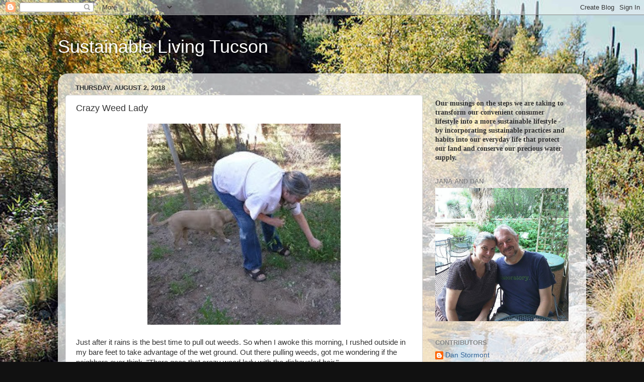

--- FILE ---
content_type: text/html; charset=UTF-8
request_url: http://www.sustainablelivingtucson.com/2018/08/crazy-weed-lady.html
body_size: 28429
content:
<!DOCTYPE html>
<html class='v2' dir='ltr' lang='en'>
<head>
<link href='https://www.blogger.com/static/v1/widgets/335934321-css_bundle_v2.css' rel='stylesheet' type='text/css'/>
<meta content='width=1100' name='viewport'/>
<meta content='text/html; charset=UTF-8' http-equiv='Content-Type'/>
<meta content='blogger' name='generator'/>
<link href='http://www.sustainablelivingtucson.com/favicon.ico' rel='icon' type='image/x-icon'/>
<link href='http://www.sustainablelivingtucson.com/2018/08/crazy-weed-lady.html' rel='canonical'/>
<link rel="alternate" type="application/atom+xml" title="Sustainable Living Tucson - Atom" href="http://www.sustainablelivingtucson.com/feeds/posts/default" />
<link rel="alternate" type="application/rss+xml" title="Sustainable Living Tucson - RSS" href="http://www.sustainablelivingtucson.com/feeds/posts/default?alt=rss" />
<link rel="service.post" type="application/atom+xml" title="Sustainable Living Tucson - Atom" href="https://www.blogger.com/feeds/8946558921173576859/posts/default" />

<link rel="alternate" type="application/atom+xml" title="Sustainable Living Tucson - Atom" href="http://www.sustainablelivingtucson.com/feeds/2438930588060326023/comments/default" />
<!--Can't find substitution for tag [blog.ieCssRetrofitLinks]-->
<link href='https://blogger.googleusercontent.com/img/b/R29vZ2xl/AVvXsEj5lhw55B-6VGm2USq-DaeM0j5DUvfiIbK8P6KId_ef8cjDyvc48nSNr5Oh5RdL3uRTMduELhMWrKcAddAsNeuGJkNl4aCQRM72EdDashAGyfRlBn-8Y2YJbcmS42vs8fx_jRvecyBmELw/s400/Jana+weeding+with+poo+cropped+really+tight++%25281%2529.jpg' rel='image_src'/>
<meta content='http://www.sustainablelivingtucson.com/2018/08/crazy-weed-lady.html' property='og:url'/>
<meta content='Crazy Weed Lady' property='og:title'/>
<meta content='         Just after it rains is the best time to pull out weeds. So when I awoke this morning, I rushed outside in my bare feet to take adva...' property='og:description'/>
<meta content='https://blogger.googleusercontent.com/img/b/R29vZ2xl/AVvXsEj5lhw55B-6VGm2USq-DaeM0j5DUvfiIbK8P6KId_ef8cjDyvc48nSNr5Oh5RdL3uRTMduELhMWrKcAddAsNeuGJkNl4aCQRM72EdDashAGyfRlBn-8Y2YJbcmS42vs8fx_jRvecyBmELw/w1200-h630-p-k-no-nu/Jana+weeding+with+poo+cropped+really+tight++%25281%2529.jpg' property='og:image'/>
<title>Sustainable Living Tucson: Crazy Weed Lady</title>
<style id='page-skin-1' type='text/css'><!--
/*-----------------------------------------------
Blogger Template Style
Name:     Picture Window
Designer: Blogger
URL:      www.blogger.com
----------------------------------------------- */
/* Content
----------------------------------------------- */
body {
font: normal normal 15px Arial, Tahoma, Helvetica, FreeSans, sans-serif;
color: #333333;
background: #111111 url(http://3.bp.blogspot.com/-BBtzycGoBsE/VsETHD_nzFI/AAAAAAAACE8/xKvGO5x2kfg/s0-r/sabino-creek-kyle-morris.jpg) repeat scroll top left;
}
html body .region-inner {
min-width: 0;
max-width: 100%;
width: auto;
}
.content-outer {
font-size: 90%;
}
a:link {
text-decoration:none;
color: #336699;
}
a:visited {
text-decoration:none;
color: #6699cc;
}
a:hover {
text-decoration:underline;
color: #33aaff;
}
.content-outer {
background: transparent none repeat scroll top left;
-moz-border-radius: 0;
-webkit-border-radius: 0;
-goog-ms-border-radius: 0;
border-radius: 0;
-moz-box-shadow: 0 0 0 rgba(0, 0, 0, .15);
-webkit-box-shadow: 0 0 0 rgba(0, 0, 0, .15);
-goog-ms-box-shadow: 0 0 0 rgba(0, 0, 0, .15);
box-shadow: 0 0 0 rgba(0, 0, 0, .15);
margin: 20px auto;
}
.content-inner {
padding: 0;
}
/* Header
----------------------------------------------- */
.header-outer {
background: transparent none repeat-x scroll top left;
_background-image: none;
color: #ffffff;
-moz-border-radius: 0;
-webkit-border-radius: 0;
-goog-ms-border-radius: 0;
border-radius: 0;
}
.Header img, .Header #header-inner {
-moz-border-radius: 0;
-webkit-border-radius: 0;
-goog-ms-border-radius: 0;
border-radius: 0;
}
.header-inner .Header .titlewrapper,
.header-inner .Header .descriptionwrapper {
padding-left: 0;
padding-right: 0;
}
.Header h1 {
font: normal normal 36px Arial, Tahoma, Helvetica, FreeSans, sans-serif;
text-shadow: 1px 1px 3px rgba(0, 0, 0, 0.3);
}
.Header h1 a {
color: #ffffff;
}
.Header .description {
font-size: 130%;
}
/* Tabs
----------------------------------------------- */
.tabs-inner {
margin: .5em 20px 0;
padding: 0;
}
.tabs-inner .section {
margin: 0;
}
.tabs-inner .widget ul {
padding: 0;
background: transparent none repeat scroll bottom;
-moz-border-radius: 0;
-webkit-border-radius: 0;
-goog-ms-border-radius: 0;
border-radius: 0;
}
.tabs-inner .widget li {
border: none;
}
.tabs-inner .widget li a {
display: inline-block;
padding: .5em 1em;
margin-right: .25em;
color: #ffffff;
font: normal normal 15px Arial, Tahoma, Helvetica, FreeSans, sans-serif;
-moz-border-radius: 10px 10px 0 0;
-webkit-border-top-left-radius: 10px;
-webkit-border-top-right-radius: 10px;
-goog-ms-border-radius: 10px 10px 0 0;
border-radius: 10px 10px 0 0;
background: transparent url(https://resources.blogblog.com/blogblog/data/1kt/transparent/black50.png) repeat scroll top left;
border-right: 1px solid transparent;
}
.tabs-inner .widget li:first-child a {
padding-left: 1.25em;
-moz-border-radius-topleft: 10px;
-moz-border-radius-bottomleft: 0;
-webkit-border-top-left-radius: 10px;
-webkit-border-bottom-left-radius: 0;
-goog-ms-border-top-left-radius: 10px;
-goog-ms-border-bottom-left-radius: 0;
border-top-left-radius: 10px;
border-bottom-left-radius: 0;
}
.tabs-inner .widget li.selected a,
.tabs-inner .widget li a:hover {
position: relative;
z-index: 1;
background: transparent url(https://resources.blogblog.com/blogblog/data/1kt/transparent/white80.png) repeat scroll bottom;
color: #336699;
-moz-box-shadow: 0 0 3px rgba(0, 0, 0, .15);
-webkit-box-shadow: 0 0 3px rgba(0, 0, 0, .15);
-goog-ms-box-shadow: 0 0 3px rgba(0, 0, 0, .15);
box-shadow: 0 0 3px rgba(0, 0, 0, .15);
}
/* Headings
----------------------------------------------- */
h2 {
font: bold normal 13px Arial, Tahoma, Helvetica, FreeSans, sans-serif;
text-transform: uppercase;
color: #888888;
margin: .5em 0;
}
/* Main
----------------------------------------------- */
.main-outer {
background: transparent url(https://resources.blogblog.com/blogblog/data/1kt/transparent/white80.png) repeat scroll top left;
-moz-border-radius: 20px 20px 0 0;
-webkit-border-top-left-radius: 20px;
-webkit-border-top-right-radius: 20px;
-webkit-border-bottom-left-radius: 0;
-webkit-border-bottom-right-radius: 0;
-goog-ms-border-radius: 20px 20px 0 0;
border-radius: 20px 20px 0 0;
-moz-box-shadow: 0 1px 3px rgba(0, 0, 0, .15);
-webkit-box-shadow: 0 1px 3px rgba(0, 0, 0, .15);
-goog-ms-box-shadow: 0 1px 3px rgba(0, 0, 0, .15);
box-shadow: 0 1px 3px rgba(0, 0, 0, .15);
}
.main-inner {
padding: 15px 20px 20px;
}
.main-inner .column-center-inner {
padding: 0 0;
}
.main-inner .column-left-inner {
padding-left: 0;
}
.main-inner .column-right-inner {
padding-right: 0;
}
/* Posts
----------------------------------------------- */
h3.post-title {
margin: 0;
font: normal normal 18px Arial, Tahoma, Helvetica, FreeSans, sans-serif;
}
.comments h4 {
margin: 1em 0 0;
font: normal normal 18px Arial, Tahoma, Helvetica, FreeSans, sans-serif;
}
.date-header span {
color: #333333;
}
.post-outer {
background-color: #ffffff;
border: solid 1px #dddddd;
-moz-border-radius: 5px;
-webkit-border-radius: 5px;
border-radius: 5px;
-goog-ms-border-radius: 5px;
padding: 15px 20px;
margin: 0 -20px 20px;
}
.post-body {
line-height: 1.4;
font-size: 110%;
position: relative;
}
.post-header {
margin: 0 0 1.5em;
color: #999999;
line-height: 1.6;
}
.post-footer {
margin: .5em 0 0;
color: #999999;
line-height: 1.6;
}
#blog-pager {
font-size: 140%
}
#comments .comment-author {
padding-top: 1.5em;
border-top: dashed 1px #ccc;
border-top: dashed 1px rgba(128, 128, 128, .5);
background-position: 0 1.5em;
}
#comments .comment-author:first-child {
padding-top: 0;
border-top: none;
}
.avatar-image-container {
margin: .2em 0 0;
}
/* Comments
----------------------------------------------- */
.comments .comments-content .icon.blog-author {
background-repeat: no-repeat;
background-image: url([data-uri]);
}
.comments .comments-content .loadmore a {
border-top: 1px solid #33aaff;
border-bottom: 1px solid #33aaff;
}
.comments .continue {
border-top: 2px solid #33aaff;
}
/* Widgets
----------------------------------------------- */
.widget ul, .widget #ArchiveList ul.flat {
padding: 0;
list-style: none;
}
.widget ul li, .widget #ArchiveList ul.flat li {
border-top: dashed 1px #ccc;
border-top: dashed 1px rgba(128, 128, 128, .5);
}
.widget ul li:first-child, .widget #ArchiveList ul.flat li:first-child {
border-top: none;
}
.widget .post-body ul {
list-style: disc;
}
.widget .post-body ul li {
border: none;
}
/* Footer
----------------------------------------------- */
.footer-outer {
color:#cccccc;
background: transparent url(https://resources.blogblog.com/blogblog/data/1kt/transparent/black50.png) repeat scroll top left;
-moz-border-radius: 0 0 20px 20px;
-webkit-border-top-left-radius: 0;
-webkit-border-top-right-radius: 0;
-webkit-border-bottom-left-radius: 20px;
-webkit-border-bottom-right-radius: 20px;
-goog-ms-border-radius: 0 0 20px 20px;
border-radius: 0 0 20px 20px;
-moz-box-shadow: 0 1px 3px rgba(0, 0, 0, .15);
-webkit-box-shadow: 0 1px 3px rgba(0, 0, 0, .15);
-goog-ms-box-shadow: 0 1px 3px rgba(0, 0, 0, .15);
box-shadow: 0 1px 3px rgba(0, 0, 0, .15);
}
.footer-inner {
padding: 10px 20px 20px;
}
.footer-outer a {
color: #99ccee;
}
.footer-outer a:visited {
color: #77aaee;
}
.footer-outer a:hover {
color: #33aaff;
}
.footer-outer .widget h2 {
color: #aaaaaa;
}
/* Mobile
----------------------------------------------- */
html body.mobile {
height: auto;
}
html body.mobile {
min-height: 480px;
background-size: 100% auto;
}
.mobile .body-fauxcolumn-outer {
background: transparent none repeat scroll top left;
}
html .mobile .mobile-date-outer, html .mobile .blog-pager {
border-bottom: none;
background: transparent url(https://resources.blogblog.com/blogblog/data/1kt/transparent/white80.png) repeat scroll top left;
margin-bottom: 10px;
}
.mobile .date-outer {
background: transparent url(https://resources.blogblog.com/blogblog/data/1kt/transparent/white80.png) repeat scroll top left;
}
.mobile .header-outer, .mobile .main-outer,
.mobile .post-outer, .mobile .footer-outer {
-moz-border-radius: 0;
-webkit-border-radius: 0;
-goog-ms-border-radius: 0;
border-radius: 0;
}
.mobile .content-outer,
.mobile .main-outer,
.mobile .post-outer {
background: inherit;
border: none;
}
.mobile .content-outer {
font-size: 100%;
}
.mobile-link-button {
background-color: #336699;
}
.mobile-link-button a:link, .mobile-link-button a:visited {
color: #ffffff;
}
.mobile-index-contents {
color: #333333;
}
.mobile .tabs-inner .PageList .widget-content {
background: transparent url(https://resources.blogblog.com/blogblog/data/1kt/transparent/white80.png) repeat scroll bottom;
color: #336699;
}
.mobile .tabs-inner .PageList .widget-content .pagelist-arrow {
border-left: 1px solid transparent;
}

--></style>
<style id='template-skin-1' type='text/css'><!--
body {
min-width: 1050px;
}
.content-outer, .content-fauxcolumn-outer, .region-inner {
min-width: 1050px;
max-width: 1050px;
_width: 1050px;
}
.main-inner .columns {
padding-left: 0;
padding-right: 310px;
}
.main-inner .fauxcolumn-center-outer {
left: 0;
right: 310px;
/* IE6 does not respect left and right together */
_width: expression(this.parentNode.offsetWidth -
parseInt("0") -
parseInt("310px") + 'px');
}
.main-inner .fauxcolumn-left-outer {
width: 0;
}
.main-inner .fauxcolumn-right-outer {
width: 310px;
}
.main-inner .column-left-outer {
width: 0;
right: 100%;
margin-left: -0;
}
.main-inner .column-right-outer {
width: 310px;
margin-right: -310px;
}
#layout {
min-width: 0;
}
#layout .content-outer {
min-width: 0;
width: 800px;
}
#layout .region-inner {
min-width: 0;
width: auto;
}
body#layout div.add_widget {
padding: 8px;
}
body#layout div.add_widget a {
margin-left: 32px;
}
--></style>
<style>
    body {background-image:url(http\:\/\/3.bp.blogspot.com\/-BBtzycGoBsE\/VsETHD_nzFI\/AAAAAAAACE8\/xKvGO5x2kfg\/s0-r\/sabino-creek-kyle-morris.jpg);}
    
@media (max-width: 200px) { body {background-image:url(http\:\/\/3.bp.blogspot.com\/-BBtzycGoBsE\/VsETHD_nzFI\/AAAAAAAACE8\/xKvGO5x2kfg\/w200\/sabino-creek-kyle-morris.jpg);}}
@media (max-width: 400px) and (min-width: 201px) { body {background-image:url(http\:\/\/3.bp.blogspot.com\/-BBtzycGoBsE\/VsETHD_nzFI\/AAAAAAAACE8\/xKvGO5x2kfg\/w400\/sabino-creek-kyle-morris.jpg);}}
@media (max-width: 800px) and (min-width: 401px) { body {background-image:url(http\:\/\/3.bp.blogspot.com\/-BBtzycGoBsE\/VsETHD_nzFI\/AAAAAAAACE8\/xKvGO5x2kfg\/w800\/sabino-creek-kyle-morris.jpg);}}
@media (max-width: 1200px) and (min-width: 801px) { body {background-image:url(http\:\/\/3.bp.blogspot.com\/-BBtzycGoBsE\/VsETHD_nzFI\/AAAAAAAACE8\/xKvGO5x2kfg\/w1200\/sabino-creek-kyle-morris.jpg);}}
/* Last tag covers anything over one higher than the previous max-size cap. */
@media (min-width: 1201px) { body {background-image:url(http\:\/\/3.bp.blogspot.com\/-BBtzycGoBsE\/VsETHD_nzFI\/AAAAAAAACE8\/xKvGO5x2kfg\/w1600\/sabino-creek-kyle-morris.jpg);}}
  </style>
<link href='https://www.blogger.com/dyn-css/authorization.css?targetBlogID=8946558921173576859&amp;zx=edf2685f-accb-418d-87c9-9b928e8ead36' media='none' onload='if(media!=&#39;all&#39;)media=&#39;all&#39;' rel='stylesheet'/><noscript><link href='https://www.blogger.com/dyn-css/authorization.css?targetBlogID=8946558921173576859&amp;zx=edf2685f-accb-418d-87c9-9b928e8ead36' rel='stylesheet'/></noscript>
<meta name='google-adsense-platform-account' content='ca-host-pub-1556223355139109'/>
<meta name='google-adsense-platform-domain' content='blogspot.com'/>

</head>
<body class='loading variant-open'>
<div class='navbar section' id='navbar' name='Navbar'><div class='widget Navbar' data-version='1' id='Navbar1'><script type="text/javascript">
    function setAttributeOnload(object, attribute, val) {
      if(window.addEventListener) {
        window.addEventListener('load',
          function(){ object[attribute] = val; }, false);
      } else {
        window.attachEvent('onload', function(){ object[attribute] = val; });
      }
    }
  </script>
<div id="navbar-iframe-container"></div>
<script type="text/javascript" src="https://apis.google.com/js/platform.js"></script>
<script type="text/javascript">
      gapi.load("gapi.iframes:gapi.iframes.style.bubble", function() {
        if (gapi.iframes && gapi.iframes.getContext) {
          gapi.iframes.getContext().openChild({
              url: 'https://www.blogger.com/navbar/8946558921173576859?po\x3d2438930588060326023\x26origin\x3dhttp://www.sustainablelivingtucson.com',
              where: document.getElementById("navbar-iframe-container"),
              id: "navbar-iframe"
          });
        }
      });
    </script><script type="text/javascript">
(function() {
var script = document.createElement('script');
script.type = 'text/javascript';
script.src = '//pagead2.googlesyndication.com/pagead/js/google_top_exp.js';
var head = document.getElementsByTagName('head')[0];
if (head) {
head.appendChild(script);
}})();
</script>
</div></div>
<div class='body-fauxcolumns'>
<div class='fauxcolumn-outer body-fauxcolumn-outer'>
<div class='cap-top'>
<div class='cap-left'></div>
<div class='cap-right'></div>
</div>
<div class='fauxborder-left'>
<div class='fauxborder-right'></div>
<div class='fauxcolumn-inner'>
</div>
</div>
<div class='cap-bottom'>
<div class='cap-left'></div>
<div class='cap-right'></div>
</div>
</div>
</div>
<div class='content'>
<div class='content-fauxcolumns'>
<div class='fauxcolumn-outer content-fauxcolumn-outer'>
<div class='cap-top'>
<div class='cap-left'></div>
<div class='cap-right'></div>
</div>
<div class='fauxborder-left'>
<div class='fauxborder-right'></div>
<div class='fauxcolumn-inner'>
</div>
</div>
<div class='cap-bottom'>
<div class='cap-left'></div>
<div class='cap-right'></div>
</div>
</div>
</div>
<div class='content-outer'>
<div class='content-cap-top cap-top'>
<div class='cap-left'></div>
<div class='cap-right'></div>
</div>
<div class='fauxborder-left content-fauxborder-left'>
<div class='fauxborder-right content-fauxborder-right'></div>
<div class='content-inner'>
<header>
<div class='header-outer'>
<div class='header-cap-top cap-top'>
<div class='cap-left'></div>
<div class='cap-right'></div>
</div>
<div class='fauxborder-left header-fauxborder-left'>
<div class='fauxborder-right header-fauxborder-right'></div>
<div class='region-inner header-inner'>
<div class='header section' id='header' name='Header'><div class='widget Header' data-version='1' id='Header1'>
<div id='header-inner'>
<div class='titlewrapper'>
<h1 class='title'>
<a href='http://www.sustainablelivingtucson.com/'>
Sustainable Living Tucson
</a>
</h1>
</div>
<div class='descriptionwrapper'>
<p class='description'><span>
</span></p>
</div>
</div>
</div></div>
</div>
</div>
<div class='header-cap-bottom cap-bottom'>
<div class='cap-left'></div>
<div class='cap-right'></div>
</div>
</div>
</header>
<div class='tabs-outer'>
<div class='tabs-cap-top cap-top'>
<div class='cap-left'></div>
<div class='cap-right'></div>
</div>
<div class='fauxborder-left tabs-fauxborder-left'>
<div class='fauxborder-right tabs-fauxborder-right'></div>
<div class='region-inner tabs-inner'>
<div class='tabs no-items section' id='crosscol' name='Cross-Column'></div>
<div class='tabs no-items section' id='crosscol-overflow' name='Cross-Column 2'></div>
</div>
</div>
<div class='tabs-cap-bottom cap-bottom'>
<div class='cap-left'></div>
<div class='cap-right'></div>
</div>
</div>
<div class='main-outer'>
<div class='main-cap-top cap-top'>
<div class='cap-left'></div>
<div class='cap-right'></div>
</div>
<div class='fauxborder-left main-fauxborder-left'>
<div class='fauxborder-right main-fauxborder-right'></div>
<div class='region-inner main-inner'>
<div class='columns fauxcolumns'>
<div class='fauxcolumn-outer fauxcolumn-center-outer'>
<div class='cap-top'>
<div class='cap-left'></div>
<div class='cap-right'></div>
</div>
<div class='fauxborder-left'>
<div class='fauxborder-right'></div>
<div class='fauxcolumn-inner'>
</div>
</div>
<div class='cap-bottom'>
<div class='cap-left'></div>
<div class='cap-right'></div>
</div>
</div>
<div class='fauxcolumn-outer fauxcolumn-left-outer'>
<div class='cap-top'>
<div class='cap-left'></div>
<div class='cap-right'></div>
</div>
<div class='fauxborder-left'>
<div class='fauxborder-right'></div>
<div class='fauxcolumn-inner'>
</div>
</div>
<div class='cap-bottom'>
<div class='cap-left'></div>
<div class='cap-right'></div>
</div>
</div>
<div class='fauxcolumn-outer fauxcolumn-right-outer'>
<div class='cap-top'>
<div class='cap-left'></div>
<div class='cap-right'></div>
</div>
<div class='fauxborder-left'>
<div class='fauxborder-right'></div>
<div class='fauxcolumn-inner'>
</div>
</div>
<div class='cap-bottom'>
<div class='cap-left'></div>
<div class='cap-right'></div>
</div>
</div>
<!-- corrects IE6 width calculation -->
<div class='columns-inner'>
<div class='column-center-outer'>
<div class='column-center-inner'>
<div class='main section' id='main' name='Main'><div class='widget Blog' data-version='1' id='Blog1'>
<div class='blog-posts hfeed'>

          <div class="date-outer">
        
<h2 class='date-header'><span>Thursday, August 2, 2018</span></h2>

          <div class="date-posts">
        
<div class='post-outer'>
<div class='post hentry uncustomized-post-template' itemprop='blogPost' itemscope='itemscope' itemtype='http://schema.org/BlogPosting'>
<meta content='https://blogger.googleusercontent.com/img/b/R29vZ2xl/AVvXsEj5lhw55B-6VGm2USq-DaeM0j5DUvfiIbK8P6KId_ef8cjDyvc48nSNr5Oh5RdL3uRTMduELhMWrKcAddAsNeuGJkNl4aCQRM72EdDashAGyfRlBn-8Y2YJbcmS42vs8fx_jRvecyBmELw/s400/Jana+weeding+with+poo+cropped+really+tight++%25281%2529.jpg' itemprop='image_url'/>
<meta content='8946558921173576859' itemprop='blogId'/>
<meta content='2438930588060326023' itemprop='postId'/>
<a name='2438930588060326023'></a>
<h3 class='post-title entry-title' itemprop='name'>
Crazy Weed Lady
</h3>
<div class='post-header'>
<div class='post-header-line-1'></div>
</div>
<div class='post-body entry-content' id='post-body-2438930588060326023' itemprop='description articleBody'>
<div class="separator" style="clear: both; text-align: center;">
<a href="https://blogger.googleusercontent.com/img/b/R29vZ2xl/AVvXsEj5lhw55B-6VGm2USq-DaeM0j5DUvfiIbK8P6KId_ef8cjDyvc48nSNr5Oh5RdL3uRTMduELhMWrKcAddAsNeuGJkNl4aCQRM72EdDashAGyfRlBn-8Y2YJbcmS42vs8fx_jRvecyBmELw/s1600/Jana+weeding+with+poo+cropped+really+tight++%25281%2529.jpg" style="margin-left: 1em; margin-right: 1em;"><img border="0" data-original-height="239" data-original-width="230" height="400" src="https://blogger.googleusercontent.com/img/b/R29vZ2xl/AVvXsEj5lhw55B-6VGm2USq-DaeM0j5DUvfiIbK8P6KId_ef8cjDyvc48nSNr5Oh5RdL3uRTMduELhMWrKcAddAsNeuGJkNl4aCQRM72EdDashAGyfRlBn-8Y2YJbcmS42vs8fx_jRvecyBmELw/s400/Jana+weeding+with+poo+cropped+really+tight++%25281%2529.jpg" width="384" /></a></div>
<div class="separator" style="clear: both; text-align: center;">
</div>
<div class="separator" style="clear: both; text-align: center;">
</div>
<div class="separator" style="clear: both; text-align: center;">
</div>
<br />
Just after it rains is the best time to pull out weeds. So when I awoke this morning, I rushed outside in my bare feet to take advantage of the wet ground. Out there pulling weeds, got me wondering if the neighbors ever think, "There goes that crazy weed lady with the disheveled hair."<br />
<br />
Earth mother that I am, I like to go barefoot to feel the ground under my feet. So I pick all of the sticker weeds - like the dreaded goat heads - before they go to seed.&nbsp; (Especially seeking out those that disguise themselves with pretty yellow or purple flowers. They don't fool me!)<br />
<br />
<table align="center" cellpadding="0" cellspacing="0" class="tr-caption-container" style="float: right; margin-left: 1em; text-align: right;"><tbody>
<tr><td style="text-align: center;"><a href="https://blogger.googleusercontent.com/img/b/R29vZ2xl/AVvXsEilEtJkuiKTfSwdzE8HzV0xIm55l3Benoj_699CVIRXZZhB3-BFFM5KjQk6X61rbx3IOJSV4uOanYS45Ll42uR00cchwQUeu-G1Raz1ev3G_a80eJ2fZHIA9fi820m592hazgtYWyBwn_I/s1600/sticker+weed+on+Dave%2527s+side.jpg" style="margin-left: auto; margin-right: auto;"><img border="0" data-original-height="1055" data-original-width="1407" height="238" src="https://blogger.googleusercontent.com/img/b/R29vZ2xl/AVvXsEilEtJkuiKTfSwdzE8HzV0xIm55l3Benoj_699CVIRXZZhB3-BFFM5KjQk6X61rbx3IOJSV4uOanYS45Ll42uR00cchwQUeu-G1Raz1ev3G_a80eJ2fZHIA9fi820m592hazgtYWyBwn_I/s320/sticker+weed+on+Dave%2527s+side.jpg" width="320" /></a></td></tr>
<tr><td class="tr-caption" style="text-align: center;">sticker weed on neighbor's side</td></tr>
</tbody></table>
Sometimes, I'll be weeding along the property line, and I see some sticker weeds in my neighbor's yard. I'll just grab those too while I'm out there.&nbsp; And that little one over there... Soon I'll end up picking all the weeds on that side of their house. I practice what I would say if the neighbor caught me pulling their weeds... "Just bein' neighborly, ma'am! You know...random acts of kindness...pay it forward...and all that." At least their stickers won't get tracked into my yard! And maybe, just maybe I won't get woken up at the break of dawn by a noisy weed-whacker!<br />
<br />
I'll admit I drive Dan crazy by stopping to pull out a weed in a neighbor's right of way on our walk to the store.  There are two benefits for me: to catch the sticker plants before they take over their whole yard and get tracked into mine while (hopefully) discouraging them from using weed killer in our neighborhood.<br />
<br />
You might recall I had some run-ins with a certain landscaper who insists on spraying Roundup in our neighborhood. Remember this photo on facebook?<br />
<br />
<table align="center" cellpadding="0" cellspacing="0" class="tr-caption-container" style="margin-left: auto; margin-right: auto; text-align: center;"><tbody>
<tr><td style="text-align: center;"><a href="https://blogger.googleusercontent.com/img/b/R29vZ2xl/AVvXsEi9h_fsfeeRTgi_w0Og9BQAWdl4OrJC_BC8obj7ZJqrdodxvrEGokBNc6P1ZD7xfNO123MeMhaD5rIyM5APdEQwFp9eUsPNc_gqdMiWeDl_aR2t_lgPz_BAiFFWqQoFumPEkD7Y4KLhLqc/s1600/Round+up+landscaper+T.D.T..jpg" style="margin-left: auto; margin-right: auto;"><img border="0" data-original-height="640" data-original-width="480" height="400" src="https://blogger.googleusercontent.com/img/b/R29vZ2xl/AVvXsEi9h_fsfeeRTgi_w0Og9BQAWdl4OrJC_BC8obj7ZJqrdodxvrEGokBNc6P1ZD7xfNO123MeMhaD5rIyM5APdEQwFp9eUsPNc_gqdMiWeDl_aR2t_lgPz_BAiFFWqQoFumPEkD7Y4KLhLqc/s400/Round+up+landscaper+T.D.T..jpg" width="300" /></a></td></tr>
<tr><td class="tr-caption" style="text-align: center;">&nbsp;Poisoning by T.D.T.&nbsp;</td></tr>
</tbody></table>
<div class="separator" style="clear: both; text-align: center;">
</div>
This guy said, "If the city can use it, so can we."&nbsp; Then a member of the "landscape advisory committee" stood up at a city council meeting and asking them to spray pre-emergent on all of the city property before monsoon rains brought out more weeds.&nbsp; That was the last straw! Even the Pima Department of Environmental Quality's G.I. manual states that herbicides seep into our ground water.&nbsp;&nbsp;<a href="http://www.sustainablelivingtucson.com/search/label/City%20Council">I wrote the mayor and my city council member</a> urging them to stop spraying the ineffectual weed killer. The mayor forwarded my e-mail to an expert who agreed with my assessment. I've been placed on the landscape advisory e-mail list.<br />
<br />
<table align="center" cellpadding="0" cellspacing="0" class="tr-caption-container" style="margin-left: auto; margin-right: auto; text-align: center;"><tbody>
<tr><td style="text-align: center;"><a href="https://blogger.googleusercontent.com/img/b/R29vZ2xl/AVvXsEgSspM-YQH3ZBZPMVGlBDFjqyezBg34VKLpAulfnB81fd89cTPjYL7sS0-l9Mh6hyphenhyphenHnNl_gG34pMArVGk0ML8UQhr5JcuxLBvT7myVNTZzvrzvPj4itiQ7BSlp2DOAtlfYsGWeQaKtrRDw/s1600/proisen+along+sidewalk%252C+Aug.+7%252C+2018+.jpg" style="margin-left: auto; margin-right: auto;"><img border="0" data-original-height="778" data-original-width="778" height="319" src="https://blogger.googleusercontent.com/img/b/R29vZ2xl/AVvXsEgSspM-YQH3ZBZPMVGlBDFjqyezBg34VKLpAulfnB81fd89cTPjYL7sS0-l9Mh6hyphenhyphenHnNl_gG34pMArVGk0ML8UQhr5JcuxLBvT7myVNTZzvrzvPj4itiQ7BSlp2DOAtlfYsGWeQaKtrRDw/s320/proisen+along+sidewalk%252C+Aug.+7%252C+2018+.jpg" width="320" /></a></td></tr>
<tr><td class="tr-caption" style="text-align: center;">Found on Aug. 7, 2018</td></tr>
</tbody></table>
I wasn't always obsessed with weeds. Dan started it!&nbsp; In an early blog, I expressed my shock when Dan weeded our overgrown garden only to turn around and cover it with Bermuda grass clippings!<br />
<br />
<table align="center" cellpadding="0" cellspacing="0" class="tr-caption-container" style="margin-left: auto; margin-right: auto; text-align: center;"><tbody>
<tr><td style="text-align: center;"><a href="https://blogger.googleusercontent.com/img/b/R29vZ2xl/AVvXsEgmtDoU_qQmhPsUnOKFyWB_FYbV7dgbgPF2qezbSVxLc37H1xKZuvytQPHXmbRL6aSvwCMPUN0rQhgwogbYA98omlKoo7V3o5AR7dsVDMuzFIJegrylDhcGQBZ-2juwF-QjP7d9UEgkoQE/s1600/chard+in+garden+poo+sniffing.jpg" style="margin-left: auto; margin-right: auto;"><img border="0" data-original-height="1065" data-original-width="1420" height="300" src="https://blogger.googleusercontent.com/img/b/R29vZ2xl/AVvXsEgmtDoU_qQmhPsUnOKFyWB_FYbV7dgbgPF2qezbSVxLc37H1xKZuvytQPHXmbRL6aSvwCMPUN0rQhgwogbYA98omlKoo7V3o5AR7dsVDMuzFIJegrylDhcGQBZ-2juwF-QjP7d9UEgkoQE/s400/chard+in+garden+poo+sniffing.jpg" width="400" /></a></td></tr>
<tr><td class="tr-caption" style="text-align: center;">chard we grew in Bermuda weed mulch</td></tr>
</tbody></table>
<div class="separator" style="clear: both; text-align: center;">
</div>
Since then, we have successfully used Bermuda grass as mulch in our garden and around baby trees. No new Bermuda grass came up. I'll repeat that... No new Bermuda grass came up. Now I harvest Bermuda grass for mulch and compost! Bermuda grass is so abundant in our desert. Why shouldn't we put it to good use?&nbsp; You just have to be sure to gather it before it goes to seed.<br /><div><br />
Speaking of crazy... I wonder what the neighbors thought of Dan out there in the heat of the day digging up Bermuda grass (a foot deep) to make a right of way catchment basin - and then purposely transplanting native grass into that basin! (This is actually a thing. The native grass works with the wood chip mulch as a sponge to keep the ground moist. Native plants also prevent erosion on the sides of the basin.)<br />
<br />
<div class="separator" style="clear: both; text-align: center;">
<a href="https://blogger.googleusercontent.com/img/b/R29vZ2xl/AVvXsEjZpk-aJg5gc5qQtmyhCLYbmbYA6tbsYuid35j_AQ9XC0RZy8o5Sxa6Jjqm7CZ89voNXHVWT54aGGAPJg50r0YJFQr2l3e3VAveyBZF_bGvO0GI7NOkuePZQ31u9aAAcBl3nfmfvCZXumY/s1600/Dan+digging+up+weeds+2++with+wheel+barrel.jpg" style="margin-left: 1em; margin-right: 1em;"><img border="0" data-original-height="1055" data-original-width="1407" height="298" src="https://blogger.googleusercontent.com/img/b/R29vZ2xl/AVvXsEjZpk-aJg5gc5qQtmyhCLYbmbYA6tbsYuid35j_AQ9XC0RZy8o5Sxa6Jjqm7CZ89voNXHVWT54aGGAPJg50r0YJFQr2l3e3VAveyBZF_bGvO0GI7NOkuePZQ31u9aAAcBl3nfmfvCZXumY/s400/Dan+digging+up+weeds+2++with+wheel+barrel.jpg" width="400" /></a></div>
<br />
Last year, Dan looked on in dismay as I picked the Bermuda grass in the easement behind our house... and the neighbors' house. But there was method to my madness! I was making room for the edible weeds to come up. And it worked! We had an alleyway buffet of amaranth and purslane!<br />
<br />
Remember this sign?<br />
<br />
<table align="center" cellpadding="0" cellspacing="0" class="tr-caption-container" style="margin-left: auto; margin-right: auto; text-align: center;"><tbody>
<tr><td style="text-align: center;"><a href="https://blogger.googleusercontent.com/img/b/R29vZ2xl/AVvXsEgIo4-fK0fMDSlkYWuBOe4AJ-IRXvT6Vy509JECQAVlvGTe7mG1Z4ENzIdz7Cx3yfj0Cotil8A3cXx4Ey-GK9tnc0odJKy9fzIU8uPwLh1c0M6eefK75G5BTT_5VJWXYPRKHwNlPePOoTc/s1600/no+poisen+sign+with+lots+of+purslane+2.jpg" style="margin-left: auto; margin-right: auto;"><img border="0" data-original-height="1065" data-original-width="1420" height="300" src="https://blogger.googleusercontent.com/img/b/R29vZ2xl/AVvXsEgIo4-fK0fMDSlkYWuBOe4AJ-IRXvT6Vy509JECQAVlvGTe7mG1Z4ENzIdz7Cx3yfj0Cotil8A3cXx4Ey-GK9tnc0odJKy9fzIU8uPwLh1c0M6eefK75G5BTT_5VJWXYPRKHwNlPePOoTc/s400/no+poisen+sign+with+lots+of+purslane+2.jpg" width="400" /></a></td></tr>
<tr><td class="tr-caption" style="text-align: center;">our alleyway buffet</td></tr>
</tbody></table>
This year I posted a bigger sign, but so far there aren't as many edible weeds. Was it because of the slow, erratic monsoon season? Maybe the lizards are getting all the amaranth? Usually, purslane comes up after the second or third rain. Maybe it can't take the record heat either.<br />
<br />
So... I've had to resort to finding my purslane elsewhere. I've been known to pull out weeds in front of the neighborhood steakhouse, so they won't start spraying poison on them. There were three huge patches of purslane under the downspout from their giant roof. One day I grabbed a big bunch on the way to the bus stop and put it into my reusable grocery bag. (Caution: stinging ants under the weeds.) Of course, it's always a good idea to ask the owner if they use weed killer. If you're not sure, you can still liberate that purslane and replant the roots in your own yard. That's how I got a nice row of purslane in my garden last summer.<br />
<br />
<div class="separator" style="clear: both; text-align: center;">
<a href="https://blogger.googleusercontent.com/img/b/R29vZ2xl/AVvXsEhRdg6NO-gX4fnwc9-7NCWjuyi9kmbOkHtRSrTrMgAL8mgdL5il9rXPA-jt_H6cqCIkDkdGEBCmwbii4o4hww5Lku7ko5NCnQWezQ4Ezqu_nL_MsU58J-hvW8llxqvadB3Ff7NZ_yCAQ4I/s1600/Dan+cooking+with+purslane.jpg" style="margin-left: 1em; margin-right: 1em;"><img border="0" data-original-height="1055" data-original-width="791" height="400" src="https://blogger.googleusercontent.com/img/b/R29vZ2xl/AVvXsEhRdg6NO-gX4fnwc9-7NCWjuyi9kmbOkHtRSrTrMgAL8mgdL5il9rXPA-jt_H6cqCIkDkdGEBCmwbii4o4hww5Lku7ko5NCnQWezQ4Ezqu_nL_MsU58J-hvW8llxqvadB3Ff7NZ_yCAQ4I/s400/Dan+cooking+with+purslane.jpg" width="298" /></a></div>
<div class="separator" style="clear: both; text-align: center;">
</div>
<br />
I have two pitchers full of purslane that I nibble on throughout the day.&nbsp; During purslane season, I like to throw it into everything: soups, salads, scrambles, and sauces. (Well, everything starting with "s.")<br />
<br />
<div class="separator" style="clear: both; text-align: center;">
<a href="https://blogger.googleusercontent.com/img/b/R29vZ2xl/AVvXsEiPPCO4dtnfbgJ2zTy3Nyvi-RL4mZPmD1lMYDAxI-O2JGuL-MD6QD7ucqzpNvNxIm279-P3Ao-TpzYASN5dmNpIWyEQVSMnM_nWa3GzJSX6cSSt6Zdos-palKfpqDbtG79DzlzOcOim1Tc/s1600/purslane+stew+on+tortilla%2527s.jpg" style="clear: left; float: left; margin-bottom: 1em; margin-right: 1em;"><img border="0" data-original-height="1056" data-original-width="1408" height="150" src="https://blogger.googleusercontent.com/img/b/R29vZ2xl/AVvXsEiPPCO4dtnfbgJ2zTy3Nyvi-RL4mZPmD1lMYDAxI-O2JGuL-MD6QD7ucqzpNvNxIm279-P3Ao-TpzYASN5dmNpIWyEQVSMnM_nWa3GzJSX6cSSt6Zdos-palKfpqDbtG79DzlzOcOim1Tc/s200/purslane+stew+on+tortilla%2527s.jpg" width="200" /></a></div>
<br />
The other night, I used a big bunch to make one of my favorite purslane dishes: <a href="http://www.sustainablelivingtucson.org/2016/06/obsessed-with-purslane.html">verdologas stew</a>! YUM!<br />
<br />
Scroll down the blogs on this <a href="http://www.sustainablelivingtucson.org/search/label/edible%20weeds">link for more of my favorite purslane recipes</a>.<br />
<br />
<br />
<br />
So there are good weeds and bad weeds. I leave the good weeds where I want them and pull the bad.<br />
<br />
I spent the better part of one summer trying to eradicate the Russian thistle from the alleyway and our garden.<br />
<br />
<table align="center" cellpadding="0" cellspacing="0" class="tr-caption-container" style="margin-left: auto; margin-right: auto; text-align: center;"><tbody>
<tr><td style="text-align: center;"><a href="https://blogger.googleusercontent.com/img/b/R29vZ2xl/AVvXsEilyP8CT3xirGdEsuxs5KQ1c5gTl2aYIelViauXbTjWKRg6gejGSg_vcwkP96l1MceG96Wm7C3yKNzUjilLXPhDP2rBxW7X5M3-e6FsTUH0bxilJZv1jR_Zt6neTRWBMUwzXN-2if8dBOI/s1600/Russion+succulent+taking+over+our+yard..jpg" style="margin-left: auto; margin-right: auto;"><img border="0" data-original-height="300" data-original-width="400" height="300" src="https://blogger.googleusercontent.com/img/b/R29vZ2xl/AVvXsEilyP8CT3xirGdEsuxs5KQ1c5gTl2aYIelViauXbTjWKRg6gejGSg_vcwkP96l1MceG96Wm7C3yKNzUjilLXPhDP2rBxW7X5M3-e6FsTUH0bxilJZv1jR_Zt6neTRWBMUwzXN-2if8dBOI/s400/Russion+succulent+taking+over+our+yard..jpg" width="400" /></a></td></tr>
<tr><td class="tr-caption" style="text-align: center;">Russian thistle right next to our fenced in food garden...</td></tr>
</tbody></table>
This weed would climb up the fence and throw it's pink seeds into our garden.&nbsp; Everyday I had to pull the tiny weeds out of the garden, making sure to get the whole root so it wouldn't come back. These were so invasive that I would pull them out in the easement behind other people's houses too - so they wouldn't spread back to my garden.<br />
<br />
I was successful at getting rid of the Russian thistle. Here's a picture of that same spot last November. The ground was so rich from the decomposing weeds and leaves that we grew a 3 Sisters garden without any fertilizer - just a thin layer of wood chip mulch.<br />
<br />
<table align="center" cellpadding="0" cellspacing="0" class="tr-caption-container" style="margin-left: auto; margin-right: auto; text-align: center;"><tbody>
<tr><td style="text-align: center;"><a href="https://blogger.googleusercontent.com/img/b/R29vZ2xl/AVvXsEhskcbT3HHmW21NfrHRTyFW2AnAmZg2ECyO2QnHvh1np8cYSeFYGbHIY9Uhlc8EP0P6_vA2TFVphAYAY9ntKJzNJvHqruNCULcB3M7Ycu-HSUxfcZNFcw34_QS6t0gN7tUJPqOrsTdlTJ4/s1600/water+beans+in+hat+Nov+5+2017+%25281%2529.jpg" style="margin-left: auto; margin-right: auto;"><img border="0" data-original-height="1055" data-original-width="1407" height="298" src="https://blogger.googleusercontent.com/img/b/R29vZ2xl/AVvXsEhskcbT3HHmW21NfrHRTyFW2AnAmZg2ECyO2QnHvh1np8cYSeFYGbHIY9Uhlc8EP0P6_vA2TFVphAYAY9ntKJzNJvHqruNCULcB3M7Ycu-HSUxfcZNFcw34_QS6t0gN7tUJPqOrsTdlTJ4/s400/water+beans+in+hat+Nov+5+2017+%25281%2529.jpg" width="400" /></a></td></tr>
<tr><td class="tr-caption" style="text-align: center;">This patch was overgrown with Russian thistle.<br />
Here I'm watering some cowpeas that survived the hot summer.</td></tr>
</tbody></table>
<br />
<table align="center" cellpadding="0" cellspacing="0" class="tr-caption-container" style="float: right; margin-left: 1em; text-align: right;"><tbody>
<tr><td style="text-align: center;"><a href="https://blogger.googleusercontent.com/img/b/R29vZ2xl/AVvXsEhTUPBLFKH4Eegt8hAQ4pgVnyS3s6Eq-YoVTOcQiVYbdJnxjItA1Pa7qdzeRLr-t7K7B_E0pc0okc3p3dy-i0-BHL-ONiuGNP2mwraLYYOGpkv-komWd758K7-caf3lLB6dGyAe-9lENAk/s1600/Glinda+the+Good+Weed+Witch.jpg" style="margin-left: auto; margin-right: auto;"><img border="0" data-original-height="333" data-original-width="400" height="166" src="https://blogger.googleusercontent.com/img/b/R29vZ2xl/AVvXsEhTUPBLFKH4Eegt8hAQ4pgVnyS3s6Eq-YoVTOcQiVYbdJnxjItA1Pa7qdzeRLr-t7K7B_E0pc0okc3p3dy-i0-BHL-ONiuGNP2mwraLYYOGpkv-komWd758K7-caf3lLB6dGyAe-9lENAk/s200/Glinda+the+Good+Weed+Witch.jpg" width="200" /></a></td></tr>
<tr><td class="tr-caption" style="text-align: center;">That's odviously amaranth!&nbsp;</td></tr>
</tbody></table>
Remember my blog, <a href="http://www.sustainablelivingtucson.org/2016/08/are-you-good-weed-or-bad-weed.html">"Are you a good weed or a bad weed?"</a> Immediately after posting it, there was a rush of views. But viewership slowed way down once people realized that I wasn't talking about another infamous weed. Come on, guys! I'm not that kind of weed lady!<br />
<br />
I'll bestow the virtues of edible weeds on anyone who will listen and even some who won't (much to the horror of my teenage son). Hey, they'll be glad to have that&nbsp;<a href="http://www.sustainablelivingtucson.org/2016/06/food-security-in-desert.html">food security</a>&nbsp;if we ever have an emergency where Mexico and California stop delivering us produce.<br />
<br />
On the way home from the store yesterday, I noticed some amaranth growing in a neighbor's yard. I knocked on the door and asked if they were going to eat the edible weeds growing there. Because if they weren't, I could save them the effort of picking it by foraging it myself.<br />
<br />
Yep, I'm the crazy weed lady. I own it. But - seriously - Dan started it!<br />
<br />
More Information:<br />
<br />
<a href="http://gardeningtips.greenerpatches.com/2016/08/03/what-common-weeds-have-to-offer-the-organic-gardener-and-how-to-keep-them-from-taking-over/?src=fbfan_54479&amp;t=fbsub_gardeningtips">What common weeds have to offer the organic gardener and how to keep them from taking over</a></div>
<div style='clear: both;'></div>
</div>
<div class='post-footer'>
<div class='post-footer-line post-footer-line-1'>
<span class='post-author vcard'>
Posted by
<span class='fn' itemprop='author' itemscope='itemscope' itemtype='http://schema.org/Person'>
<meta content='https://www.blogger.com/profile/11252133604991768897' itemprop='url'/>
<a class='g-profile' href='https://www.blogger.com/profile/11252133604991768897' rel='author' title='author profile'>
<span itemprop='name'>Jana Segal</span>
</a>
</span>
</span>
<span class='post-timestamp'>
at
<meta content='http://www.sustainablelivingtucson.com/2018/08/crazy-weed-lady.html' itemprop='url'/>
<a class='timestamp-link' href='http://www.sustainablelivingtucson.com/2018/08/crazy-weed-lady.html' rel='bookmark' title='permanent link'><abbr class='published' itemprop='datePublished' title='2018-08-02T17:25:00-07:00'>5:25&#8239;PM</abbr></a>
</span>
<span class='post-comment-link'>
</span>
<span class='post-icons'>
<span class='item-control blog-admin pid-33914313'>
<a href='https://www.blogger.com/post-edit.g?blogID=8946558921173576859&postID=2438930588060326023&from=pencil' title='Edit Post'>
<img alt='' class='icon-action' height='18' src='https://resources.blogblog.com/img/icon18_edit_allbkg.gif' width='18'/>
</a>
</span>
</span>
<div class='post-share-buttons goog-inline-block'>
<a class='goog-inline-block share-button sb-email' href='https://www.blogger.com/share-post.g?blogID=8946558921173576859&postID=2438930588060326023&target=email' target='_blank' title='Email This'><span class='share-button-link-text'>Email This</span></a><a class='goog-inline-block share-button sb-blog' href='https://www.blogger.com/share-post.g?blogID=8946558921173576859&postID=2438930588060326023&target=blog' onclick='window.open(this.href, "_blank", "height=270,width=475"); return false;' target='_blank' title='BlogThis!'><span class='share-button-link-text'>BlogThis!</span></a><a class='goog-inline-block share-button sb-twitter' href='https://www.blogger.com/share-post.g?blogID=8946558921173576859&postID=2438930588060326023&target=twitter' target='_blank' title='Share to X'><span class='share-button-link-text'>Share to X</span></a><a class='goog-inline-block share-button sb-facebook' href='https://www.blogger.com/share-post.g?blogID=8946558921173576859&postID=2438930588060326023&target=facebook' onclick='window.open(this.href, "_blank", "height=430,width=640"); return false;' target='_blank' title='Share to Facebook'><span class='share-button-link-text'>Share to Facebook</span></a><a class='goog-inline-block share-button sb-pinterest' href='https://www.blogger.com/share-post.g?blogID=8946558921173576859&postID=2438930588060326023&target=pinterest' target='_blank' title='Share to Pinterest'><span class='share-button-link-text'>Share to Pinterest</span></a>
</div>
</div>
<div class='post-footer-line post-footer-line-2'>
<span class='post-labels'>
Labels:
<a href='http://www.sustainablelivingtucson.com/search/label/Bermuda%20grass' rel='tag'>Bermuda grass</a>,
<a href='http://www.sustainablelivingtucson.com/search/label/catchment%20basins' rel='tag'>catchment basins</a>,
<a href='http://www.sustainablelivingtucson.com/search/label/Crazy%20Weed%20Lady' rel='tag'>Crazy Weed Lady</a>,
<a href='http://www.sustainablelivingtucson.com/search/label/edible%20weeds' rel='tag'>edible weeds</a>,
<a href='http://www.sustainablelivingtucson.com/search/label/pre-emergent%20herbicide%20%28Roundup%29' rel='tag'>pre-emergent herbicide (Roundup)</a>,
<a href='http://www.sustainablelivingtucson.com/search/label/Purslane' rel='tag'>Purslane</a>,
<a href='http://www.sustainablelivingtucson.com/search/label/purslane%20recipes' rel='tag'>purslane recipes</a>,
<a href='http://www.sustainablelivingtucson.com/search/label/Russian%20thistle' rel='tag'>Russian thistle</a>,
<a href='http://www.sustainablelivingtucson.com/search/label/verdolagas' rel='tag'>verdolagas</a>,
<a href='http://www.sustainablelivingtucson.com/search/label/verdolagas%20stew' rel='tag'>verdolagas stew</a>,
<a href='http://www.sustainablelivingtucson.com/search/label/weeding' rel='tag'>weeding</a>,
<a href='http://www.sustainablelivingtucson.com/search/label/weeds' rel='tag'>weeds</a>
</span>
</div>
<div class='post-footer-line post-footer-line-3'>
<span class='post-location'>
</span>
</div>
</div>
</div>
<div class='comments' id='comments'>
<a name='comments'></a>
<h4>1 comment:</h4>
<div class='comments-content'>
<script async='async' src='' type='text/javascript'></script>
<script type='text/javascript'>
    (function() {
      var items = null;
      var msgs = null;
      var config = {};

// <![CDATA[
      var cursor = null;
      if (items && items.length > 0) {
        cursor = parseInt(items[items.length - 1].timestamp) + 1;
      }

      var bodyFromEntry = function(entry) {
        var text = (entry &&
                    ((entry.content && entry.content.$t) ||
                     (entry.summary && entry.summary.$t))) ||
            '';
        if (entry && entry.gd$extendedProperty) {
          for (var k in entry.gd$extendedProperty) {
            if (entry.gd$extendedProperty[k].name == 'blogger.contentRemoved') {
              return '<span class="deleted-comment">' + text + '</span>';
            }
          }
        }
        return text;
      }

      var parse = function(data) {
        cursor = null;
        var comments = [];
        if (data && data.feed && data.feed.entry) {
          for (var i = 0, entry; entry = data.feed.entry[i]; i++) {
            var comment = {};
            // comment ID, parsed out of the original id format
            var id = /blog-(\d+).post-(\d+)/.exec(entry.id.$t);
            comment.id = id ? id[2] : null;
            comment.body = bodyFromEntry(entry);
            comment.timestamp = Date.parse(entry.published.$t) + '';
            if (entry.author && entry.author.constructor === Array) {
              var auth = entry.author[0];
              if (auth) {
                comment.author = {
                  name: (auth.name ? auth.name.$t : undefined),
                  profileUrl: (auth.uri ? auth.uri.$t : undefined),
                  avatarUrl: (auth.gd$image ? auth.gd$image.src : undefined)
                };
              }
            }
            if (entry.link) {
              if (entry.link[2]) {
                comment.link = comment.permalink = entry.link[2].href;
              }
              if (entry.link[3]) {
                var pid = /.*comments\/default\/(\d+)\?.*/.exec(entry.link[3].href);
                if (pid && pid[1]) {
                  comment.parentId = pid[1];
                }
              }
            }
            comment.deleteclass = 'item-control blog-admin';
            if (entry.gd$extendedProperty) {
              for (var k in entry.gd$extendedProperty) {
                if (entry.gd$extendedProperty[k].name == 'blogger.itemClass') {
                  comment.deleteclass += ' ' + entry.gd$extendedProperty[k].value;
                } else if (entry.gd$extendedProperty[k].name == 'blogger.displayTime') {
                  comment.displayTime = entry.gd$extendedProperty[k].value;
                }
              }
            }
            comments.push(comment);
          }
        }
        return comments;
      };

      var paginator = function(callback) {
        if (hasMore()) {
          var url = config.feed + '?alt=json&v=2&orderby=published&reverse=false&max-results=50';
          if (cursor) {
            url += '&published-min=' + new Date(cursor).toISOString();
          }
          window.bloggercomments = function(data) {
            var parsed = parse(data);
            cursor = parsed.length < 50 ? null
                : parseInt(parsed[parsed.length - 1].timestamp) + 1
            callback(parsed);
            window.bloggercomments = null;
          }
          url += '&callback=bloggercomments';
          var script = document.createElement('script');
          script.type = 'text/javascript';
          script.src = url;
          document.getElementsByTagName('head')[0].appendChild(script);
        }
      };
      var hasMore = function() {
        return !!cursor;
      };
      var getMeta = function(key, comment) {
        if ('iswriter' == key) {
          var matches = !!comment.author
              && comment.author.name == config.authorName
              && comment.author.profileUrl == config.authorUrl;
          return matches ? 'true' : '';
        } else if ('deletelink' == key) {
          return config.baseUri + '/comment/delete/'
               + config.blogId + '/' + comment.id;
        } else if ('deleteclass' == key) {
          return comment.deleteclass;
        }
        return '';
      };

      var replybox = null;
      var replyUrlParts = null;
      var replyParent = undefined;

      var onReply = function(commentId, domId) {
        if (replybox == null) {
          // lazily cache replybox, and adjust to suit this style:
          replybox = document.getElementById('comment-editor');
          if (replybox != null) {
            replybox.height = '250px';
            replybox.style.display = 'block';
            replyUrlParts = replybox.src.split('#');
          }
        }
        if (replybox && (commentId !== replyParent)) {
          replybox.src = '';
          document.getElementById(domId).insertBefore(replybox, null);
          replybox.src = replyUrlParts[0]
              + (commentId ? '&parentID=' + commentId : '')
              + '#' + replyUrlParts[1];
          replyParent = commentId;
        }
      };

      var hash = (window.location.hash || '#').substring(1);
      var startThread, targetComment;
      if (/^comment-form_/.test(hash)) {
        startThread = hash.substring('comment-form_'.length);
      } else if (/^c[0-9]+$/.test(hash)) {
        targetComment = hash.substring(1);
      }

      // Configure commenting API:
      var configJso = {
        'maxDepth': config.maxThreadDepth
      };
      var provider = {
        'id': config.postId,
        'data': items,
        'loadNext': paginator,
        'hasMore': hasMore,
        'getMeta': getMeta,
        'onReply': onReply,
        'rendered': true,
        'initComment': targetComment,
        'initReplyThread': startThread,
        'config': configJso,
        'messages': msgs
      };

      var render = function() {
        if (window.goog && window.goog.comments) {
          var holder = document.getElementById('comment-holder');
          window.goog.comments.render(holder, provider);
        }
      };

      // render now, or queue to render when library loads:
      if (window.goog && window.goog.comments) {
        render();
      } else {
        window.goog = window.goog || {};
        window.goog.comments = window.goog.comments || {};
        window.goog.comments.loadQueue = window.goog.comments.loadQueue || [];
        window.goog.comments.loadQueue.push(render);
      }
    })();
// ]]>
  </script>
<div id='comment-holder'>
<div class="comment-thread toplevel-thread"><ol id="top-ra"><li class="comment" id="c3285952642674452364"><div class="avatar-image-container"><img src="//blogger.googleusercontent.com/img/b/R29vZ2xl/AVvXsEiJFMcpE55hSNrlw8te4rZi7Lm2_uk6GEiV3Bkq3CRpo-mGXiynAbqtHwo9yUJaXRPHHoWBizPoB3yDG5WCdLbdYH8xJT2ml7-ftf44aw_ipefQVabiC-Qh8HBNBMnWqN0/s45-c/Jana+leaning+face+in+hand.jpg" alt=""/></div><div class="comment-block"><div class="comment-header"><cite class="user"><a href="https://www.blogger.com/profile/11252133604991768897" rel="nofollow">Jana Segal</a></cite><span class="icon user blog-author"></span><span class="datetime secondary-text"><a rel="nofollow" href="http://www.sustainablelivingtucson.com/2018/08/crazy-weed-lady.html?showComment=1535855234522#c3285952642674452364">September 1, 2018 at 7:27&#8239;PM</a></span></div><p class="comment-content">Oh! I thought of another reason to keep some harmless weeds... It gives the critters (lizards and ants) something to munch on besides your plants!  </p><span class="comment-actions secondary-text"><a class="comment-reply" target="_self" data-comment-id="3285952642674452364">Reply</a><span class="item-control blog-admin blog-admin pid-33914313"><a target="_self" href="https://www.blogger.com/comment/delete/8946558921173576859/3285952642674452364">Delete</a></span></span></div><div class="comment-replies"><div id="c3285952642674452364-rt" class="comment-thread inline-thread hidden"><span class="thread-toggle thread-expanded"><span class="thread-arrow"></span><span class="thread-count"><a target="_self">Replies</a></span></span><ol id="c3285952642674452364-ra" class="thread-chrome thread-expanded"><div></div><div id="c3285952642674452364-continue" class="continue"><a class="comment-reply" target="_self" data-comment-id="3285952642674452364">Reply</a></div></ol></div></div><div class="comment-replybox-single" id="c3285952642674452364-ce"></div></li></ol><div id="top-continue" class="continue"><a class="comment-reply" target="_self">Add comment</a></div><div class="comment-replybox-thread" id="top-ce"></div><div class="loadmore hidden" data-post-id="2438930588060326023"><a target="_self">Load more...</a></div></div>
</div>
</div>
<p class='comment-footer'>
<div class='comment-form'>
<a name='comment-form'></a>
<p>
</p>
<a href='https://www.blogger.com/comment/frame/8946558921173576859?po=2438930588060326023&hl=en&saa=85391&origin=http://www.sustainablelivingtucson.com' id='comment-editor-src'></a>
<iframe allowtransparency='true' class='blogger-iframe-colorize blogger-comment-from-post' frameborder='0' height='410px' id='comment-editor' name='comment-editor' src='' width='100%'></iframe>
<script src='https://www.blogger.com/static/v1/jsbin/2830521187-comment_from_post_iframe.js' type='text/javascript'></script>
<script type='text/javascript'>
      BLOG_CMT_createIframe('https://www.blogger.com/rpc_relay.html');
    </script>
</div>
</p>
<div id='backlinks-container'>
<div id='Blog1_backlinks-container'>
</div>
</div>
</div>
</div>

        </div></div>
      
</div>
<div class='blog-pager' id='blog-pager'>
<span id='blog-pager-newer-link'>
<a class='blog-pager-newer-link' href='http://www.sustainablelivingtucson.com/2018/09/purslane-season-extended.html' id='Blog1_blog-pager-newer-link' title='Newer Post'>Newer Post</a>
</span>
<span id='blog-pager-older-link'>
<a class='blog-pager-older-link' href='http://www.sustainablelivingtucson.com/2018/07/stories-of-orchard.html' id='Blog1_blog-pager-older-link' title='Older Post'>Older Post</a>
</span>
<a class='home-link' href='http://www.sustainablelivingtucson.com/'>Home</a>
</div>
<div class='clear'></div>
<div class='post-feeds'>
<div class='feed-links'>
Subscribe to:
<a class='feed-link' href='http://www.sustainablelivingtucson.com/feeds/2438930588060326023/comments/default' target='_blank' type='application/atom+xml'>Post Comments (Atom)</a>
</div>
</div>
</div></div>
</div>
</div>
<div class='column-left-outer'>
<div class='column-left-inner'>
<aside>
</aside>
</div>
</div>
<div class='column-right-outer'>
<div class='column-right-inner'>
<aside>
<div class='sidebar section' id='sidebar-right-1'><div class='widget Text' data-version='1' id='Text1'>
<div class='widget-content'>
<div><span style="font-family:&quot;;"><b><br /></b></span></div><span style="font-family:&quot;;"><b><div><span style="font-family:&quot;;"><b><br /></b></span></div>Our musings on the steps we are taking to transform our convenient consumer lifestyle into a more sustainable lifestyle - by incorporating sustainable practices and habits into our everyday life that protect our land and conserve our precious water supply.</b></span>
</div>
<div class='clear'></div>
</div><div class='widget Image' data-version='1' id='Image1'>
<h2>Jana and Dan</h2>
<div class='widget-content'>
<img alt='Jana and Dan' height='265' id='Image1_img' src='https://blogger.googleusercontent.com/img/b/R29vZ2xl/AVvXsEivw-fQHctArar1t_g8ayXqq5h22Cza4Xr764WI-pt6JtTJOXRo9Ch2vMx1CPVctODR99UbR08TuaJDRuINzc9w3DHlRw4gF1W2AmV5MkYlEVNvZh-ff3eENjo2nw5L3Noog5pAZJZeI_M/s1600-r/Dan+and+Jana+at+Botanical+Gardens.jpg' width='265'/>
<br/>
</div>
<div class='clear'></div>
</div><div class='widget Profile' data-version='1' id='Profile1'>
<h2>Contributors</h2>
<div class='widget-content'>
<ul>
<li><a class='profile-name-link g-profile' href='https://www.blogger.com/profile/06202963373340151938' style='background-image: url(//www.blogger.com/img/logo-16.png);'>Dan Stormont</a></li>
<li><a class='profile-name-link g-profile' href='https://www.blogger.com/profile/11252133604991768897' style='background-image: url(//www.blogger.com/img/logo-16.png);'>Jana Segal</a></li>
</ul>
<div class='clear'></div>
</div>
</div><div class='widget Label' data-version='1' id='Label1'>
<h2>Labels</h2>
<div class='widget-content list-label-widget-content'>
<ul>
<li>
<a dir='ltr' href='http://www.sustainablelivingtucson.com/search/label/%22Love%20my%20rain%20basin%22%20campaign'>&quot;Love my rain basin&quot; campaign</a>
</li>
<li>
<a dir='ltr' href='http://www.sustainablelivingtucson.com/search/label/%22Rural%20Residential%20Owner-Builder%20Opt%20Out%20Amendment'>&quot;Rural Residential Owner-Builder Opt Out Amendment</a>
</li>
<li>
<a dir='ltr' href='http://www.sustainablelivingtucson.com/search/label/%22Signs%20in%20the%20Wash%22%20poem'>&quot;Signs in the Wash&quot; poem</a>
</li>
<li>
<a dir='ltr' href='http://www.sustainablelivingtucson.com/search/label/%23lovemyrainbasin'>#lovemyrainbasin</a>
</li>
<li>
<a dir='ltr' href='http://www.sustainablelivingtucson.com/search/label/%23MoveTucson'>#MoveTucson</a>
</li>
<li>
<a dir='ltr' href='http://www.sustainablelivingtucson.com/search/label/%23recyclingdancechallenge'>#recyclingdancechallenge</a>
</li>
<li>
<a dir='ltr' href='http://www.sustainablelivingtucson.com/search/label/10000%20Trees%20Campaign'>10000 Trees Campaign</a>
</li>
<li>
<a dir='ltr' href='http://www.sustainablelivingtucson.com/search/label/3%20Sisters'>3 Sisters</a>
</li>
<li>
<a dir='ltr' href='http://www.sustainablelivingtucson.com/search/label/3%20Sisters%20Garden'>3 Sisters Garden</a>
</li>
<li>
<a dir='ltr' href='http://www.sustainablelivingtucson.com/search/label/5%20R%27s'>5 R&#39;s</a>
</li>
<li>
<a dir='ltr' href='http://www.sustainablelivingtucson.com/search/label/6%20R%27s'>6 R&#39;s</a>
</li>
<li>
<a dir='ltr' href='http://www.sustainablelivingtucson.com/search/label/activism'>activism</a>
</li>
<li>
<a dir='ltr' href='http://www.sustainablelivingtucson.com/search/label/Ag-to-Urban'>Ag-to-Urban</a>
</li>
<li>
<a dir='ltr' href='http://www.sustainablelivingtucson.com/search/label/agave'>agave</a>
</li>
<li>
<a dir='ltr' href='http://www.sustainablelivingtucson.com/search/label/Alex%20Kosmider'>Alex Kosmider</a>
</li>
<li>
<a dir='ltr' href='http://www.sustainablelivingtucson.com/search/label/All%20Souls%20Procession'>All Souls Procession</a>
</li>
<li>
<a dir='ltr' href='http://www.sustainablelivingtucson.com/search/label/alleyway%20buffet'>alleyway buffet</a>
</li>
<li>
<a dir='ltr' href='http://www.sustainablelivingtucson.com/search/label/amaranth'>amaranth</a>
</li>
<li>
<a dir='ltr' href='http://www.sustainablelivingtucson.com/search/label/Annie%20Leonard'>Annie Leonard</a>
</li>
<li>
<a dir='ltr' href='http://www.sustainablelivingtucson.com/search/label/Anniversary'>Anniversary</a>
</li>
<li>
<a dir='ltr' href='http://www.sustainablelivingtucson.com/search/label/ants'>ants</a>
</li>
<li>
<a dir='ltr' href='http://www.sustainablelivingtucson.com/search/label/Arcadia%20Wash%20Clean%20up'>Arcadia Wash Clean up</a>
</li>
<li>
<a dir='ltr' href='http://www.sustainablelivingtucson.com/search/label/Arizona%20Clean%20Power%20Plan'>Arizona Clean Power Plan</a>
</li>
<li>
<a dir='ltr' href='http://www.sustainablelivingtucson.com/search/label/Arizona%20Corporation%20Commission'>Arizona Corporation Commission</a>
</li>
<li>
<a dir='ltr' href='http://www.sustainablelivingtucson.com/search/label/Arizona%20foldwing'>Arizona foldwing</a>
</li>
<li>
<a dir='ltr' href='http://www.sustainablelivingtucson.com/search/label/Arizona%20history'>Arizona history</a>
</li>
<li>
<a dir='ltr' href='http://www.sustainablelivingtucson.com/search/label/Arizona%20International%20Film%20Festival'>Arizona International Film Festival</a>
</li>
<li>
<a dir='ltr' href='http://www.sustainablelivingtucson.com/search/label/Arizona%20Staycation'>Arizona Staycation</a>
</li>
<li>
<a dir='ltr' href='http://www.sustainablelivingtucson.com/search/label/Arroyo%20Chico'>Arroyo Chico</a>
</li>
<li>
<a dir='ltr' href='http://www.sustainablelivingtucson.com/search/label/Autumn'>Autumn</a>
</li>
<li>
<a dir='ltr' href='http://www.sustainablelivingtucson.com/search/label/banana%20peel%20mulch'>banana peel mulch</a>
</li>
<li>
<a dir='ltr' href='http://www.sustainablelivingtucson.com/search/label/Barbara%20Eiswerth'>Barbara Eiswerth</a>
</li>
<li>
<a dir='ltr' href='http://www.sustainablelivingtucson.com/search/label/basil'>basil</a>
</li>
<li>
<a dir='ltr' href='http://www.sustainablelivingtucson.com/search/label/Basin%20Observations%20from%20a%20Would-be%20Citizen%20Scientist'>Basin Observations from a Would-be Citizen Scientist</a>
</li>
<li>
<a dir='ltr' href='http://www.sustainablelivingtucson.com/search/label/Bath-a-holic'>Bath-a-holic</a>
</li>
<li>
<a dir='ltr' href='http://www.sustainablelivingtucson.com/search/label/Bea%20Johnson'>Bea Johnson</a>
</li>
<li>
<a dir='ltr' href='http://www.sustainablelivingtucson.com/search/label/beans'>beans</a>
</li>
<li>
<a dir='ltr' href='http://www.sustainablelivingtucson.com/search/label/bees'>bees</a>
</li>
<li>
<a dir='ltr' href='http://www.sustainablelivingtucson.com/search/label/Before%20and%20After%20the%20Rain'>Before and After the Rain</a>
</li>
<li>
<a dir='ltr' href='http://www.sustainablelivingtucson.com/search/label/Benedictine%20Monastery%20Orchard'>Benedictine Monastery Orchard</a>
</li>
<li>
<a dir='ltr' href='http://www.sustainablelivingtucson.com/search/label/Benedictine%20Sisters%20of%20Perpetual%20Adoration'>Benedictine Sisters of Perpetual Adoration</a>
</li>
<li>
<a dir='ltr' href='http://www.sustainablelivingtucson.com/search/label/Bermuda%20grass'>Bermuda grass</a>
</li>
<li>
<a dir='ltr' href='http://www.sustainablelivingtucson.com/search/label/BICAS'>BICAS</a>
</li>
<li>
<a dir='ltr' href='http://www.sustainablelivingtucson.com/search/label/biking'>biking</a>
</li>
<li>
<a dir='ltr' href='http://www.sustainablelivingtucson.com/search/label/Bill%20and%20Melinda%20Gates%20Foundation'>Bill and Melinda Gates Foundation</a>
</li>
<li>
<a dir='ltr' href='http://www.sustainablelivingtucson.com/search/label/bird%20feed'>bird feed</a>
</li>
<li>
<a dir='ltr' href='http://www.sustainablelivingtucson.com/search/label/Black%20Mesa%20Trust'>Black Mesa Trust</a>
</li>
<li>
<a dir='ltr' href='http://www.sustainablelivingtucson.com/search/label/blogging'>blogging</a>
</li>
<li>
<a dir='ltr' href='http://www.sustainablelivingtucson.com/search/label/Blue%20Baldwin'>Blue Baldwin</a>
</li>
<li>
<a dir='ltr' href='http://www.sustainablelivingtucson.com/search/label/blue%20wave'>blue wave</a>
</li>
<li>
<a dir='ltr' href='http://www.sustainablelivingtucson.com/search/label/Borderlands%20Theater%20Company'>Borderlands Theater Company</a>
</li>
<li>
<a dir='ltr' href='http://www.sustainablelivingtucson.com/search/label/Botanizing%20in%20Apacheland'>Botanizing in Apacheland</a>
</li>
<li>
<a dir='ltr' href='http://www.sustainablelivingtucson.com/search/label/botany'>botany</a>
</li>
<li>
<a dir='ltr' href='http://www.sustainablelivingtucson.com/search/label/Brad%20Lancaster'>Brad Lancaster</a>
</li>
<li>
<a dir='ltr' href='http://www.sustainablelivingtucson.com/search/label/breakfast%20burritos'>breakfast burritos</a>
</li>
<li>
<a dir='ltr' href='http://www.sustainablelivingtucson.com/search/label/breakfast%20tacos'>breakfast tacos</a>
</li>
<li>
<a dir='ltr' href='http://www.sustainablelivingtucson.com/search/label/brick%20removal'>brick removal</a>
</li>
<li>
<a dir='ltr' href='http://www.sustainablelivingtucson.com/search/label/Broadmoor%20Broadway%20Village%20Neighborhood'>Broadmoor Broadway Village Neighborhood</a>
</li>
<li>
<a dir='ltr' href='http://www.sustainablelivingtucson.com/search/label/Brush%20and%20Bulky%20directions'>Brush and Bulky directions</a>
</li>
<li>
<a dir='ltr' href='http://www.sustainablelivingtucson.com/search/label/buffelgrass'>buffelgrass</a>
</li>
<li>
<a dir='ltr' href='http://www.sustainablelivingtucson.com/search/label/building%20soil'>building soil</a>
</li>
<li>
<a dir='ltr' href='http://www.sustainablelivingtucson.com/search/label/buying%20local'>buying local</a>
</li>
<li>
<a dir='ltr' href='http://www.sustainablelivingtucson.com/search/label/CAP'>CAP</a>
</li>
<li>
<a dir='ltr' href='http://www.sustainablelivingtucson.com/search/label/catchment%20basins'>catchment basins</a>
</li>
<li>
<a dir='ltr' href='http://www.sustainablelivingtucson.com/search/label/celebrate'>celebrate</a>
</li>
<li>
<a dir='ltr' href='http://www.sustainablelivingtucson.com/search/label/Central%20Arizona%20Project'>Central Arizona Project</a>
</li>
<li>
<a dir='ltr' href='http://www.sustainablelivingtucson.com/search/label/Chairman%20Nunez'>Chairman Nunez</a>
</li>
<li>
<a dir='ltr' href='http://www.sustainablelivingtucson.com/search/label/Chandler'>Chandler</a>
</li>
<li>
<a dir='ltr' href='http://www.sustainablelivingtucson.com/search/label/Changemaker%20High%20School'>Changemaker High School</a>
</li>
<li>
<a dir='ltr' href='http://www.sustainablelivingtucson.com/search/label/chemical%20free%20cleaning'>chemical free cleaning</a>
</li>
<li>
<a dir='ltr' href='http://www.sustainablelivingtucson.com/search/label/chicanes'>chicanes</a>
</li>
<li>
<a dir='ltr' href='http://www.sustainablelivingtucson.com/search/label/Children%20of%20Agave'>Children of Agave</a>
</li>
<li>
<a dir='ltr' href='http://www.sustainablelivingtucson.com/search/label/chop%20and%20drop'>chop and drop</a>
</li>
<li>
<a dir='ltr' href='http://www.sustainablelivingtucson.com/search/label/Christian%20Sawyer'>Christian Sawyer</a>
</li>
<li>
<a dir='ltr' href='http://www.sustainablelivingtucson.com/search/label/Christmas'>Christmas</a>
</li>
<li>
<a dir='ltr' href='http://www.sustainablelivingtucson.com/search/label/cilantro'>cilantro</a>
</li>
<li>
<a dir='ltr' href='http://www.sustainablelivingtucson.com/search/label/cisterns'>cisterns</a>
</li>
<li>
<a dir='ltr' href='http://www.sustainablelivingtucson.com/search/label/Citizens%20for%20Solar%20and%20the%20Solar%20Guild'>Citizens for Solar and the Solar Guild</a>
</li>
<li>
<a dir='ltr' href='http://www.sustainablelivingtucson.com/search/label/City%20Council'>City Council</a>
</li>
<li>
<a dir='ltr' href='http://www.sustainablelivingtucson.com/search/label/Clara%20Migoya'>Clara Migoya</a>
</li>
<li>
<a dir='ltr' href='http://www.sustainablelivingtucson.com/search/label/Clean%20Water%20Act'>Clean Water Act</a>
</li>
<li>
<a dir='ltr' href='http://www.sustainablelivingtucson.com/search/label/Climate%20Action%20Report'>Climate Action Report</a>
</li>
<li>
<a dir='ltr' href='http://www.sustainablelivingtucson.com/search/label/Climate%20Champions'>Climate Champions</a>
</li>
<li>
<a dir='ltr' href='http://www.sustainablelivingtucson.com/search/label/climate%20change'>climate change</a>
</li>
<li>
<a dir='ltr' href='http://www.sustainablelivingtucson.com/search/label/Climate%20Tucson'>Climate Tucson</a>
</li>
<li>
<a dir='ltr' href='http://www.sustainablelivingtucson.com/search/label/Climate%20Tucson%3A%20New%20Heat'>Climate Tucson: New Heat</a>
</li>
<li>
<a dir='ltr' href='http://www.sustainablelivingtucson.com/search/label/clothes'>clothes</a>
</li>
<li>
<a dir='ltr' href='http://www.sustainablelivingtucson.com/search/label/Coal%20Mining'>Coal Mining</a>
</li>
<li>
<a dir='ltr' href='http://www.sustainablelivingtucson.com/search/label/coffee%20grounds'>coffee grounds</a>
</li>
<li>
<a dir='ltr' href='http://www.sustainablelivingtucson.com/search/label/community'>community</a>
</li>
<li>
<a dir='ltr' href='http://www.sustainablelivingtucson.com/search/label/community%20art'>community art</a>
</li>
<li>
<a dir='ltr' href='http://www.sustainablelivingtucson.com/search/label/Community%20Food%20Bank%20garden'>Community Food Bank garden</a>
</li>
<li>
<a dir='ltr' href='http://www.sustainablelivingtucson.com/search/label/community%20garden'>community garden</a>
</li>
<li>
<a dir='ltr' href='http://www.sustainablelivingtucson.com/search/label/community%20supported%20agriculture'>community supported agriculture</a>
</li>
<li>
<a dir='ltr' href='http://www.sustainablelivingtucson.com/search/label/complete%20streets'>complete streets</a>
</li>
<li>
<a dir='ltr' href='http://www.sustainablelivingtucson.com/search/label/composting'>composting</a>
</li>
<li>
<a dir='ltr' href='http://www.sustainablelivingtucson.com/search/label/composting%20toilets'>composting toilets</a>
</li>
<li>
<a dir='ltr' href='http://www.sustainablelivingtucson.com/search/label/connecting%20with%20neighbors'>connecting with neighbors</a>
</li>
<li>
<a dir='ltr' href='http://www.sustainablelivingtucson.com/search/label/Connie%20Anzalone'>Connie Anzalone</a>
</li>
<li>
<a dir='ltr' href='http://www.sustainablelivingtucson.com/search/label/cooking'>cooking</a>
</li>
<li>
<a dir='ltr' href='http://www.sustainablelivingtucson.com/search/label/Corona%20Virus'>Corona Virus</a>
</li>
<li>
<a dir='ltr' href='http://www.sustainablelivingtucson.com/search/label/COVID'>COVID</a>
</li>
<li>
<a dir='ltr' href='http://www.sustainablelivingtucson.com/search/label/cowpeas'>cowpeas</a>
</li>
<li>
<a dir='ltr' href='http://www.sustainablelivingtucson.com/search/label/Crafts'>Crafts</a>
</li>
<li>
<a dir='ltr' href='http://www.sustainablelivingtucson.com/search/label/Crazy%20Weed%20Lady'>Crazy Weed Lady</a>
</li>
<li>
<a dir='ltr' href='http://www.sustainablelivingtucson.com/search/label/CSA'>CSA</a>
</li>
<li>
<a dir='ltr' href='http://www.sustainablelivingtucson.com/search/label/Culture%20Clash%20with%20Our%20Consumer%20Teens'>Culture Clash with Our Consumer Teens</a>
</li>
<li>
<a dir='ltr' href='http://www.sustainablelivingtucson.com/search/label/curb%20cuts'>curb cuts</a>
</li>
<li>
<a dir='ltr' href='http://www.sustainablelivingtucson.com/search/label/cycling'>cycling</a>
</li>
<li>
<a dir='ltr' href='http://www.sustainablelivingtucson.com/search/label/Cyclovia%20Tucson'>Cyclovia Tucson</a>
</li>
<li>
<a dir='ltr' href='http://www.sustainablelivingtucson.com/search/label/Dakota%20Access%20Pipeline'>Dakota Access Pipeline</a>
</li>
<li>
<a dir='ltr' href='http://www.sustainablelivingtucson.com/search/label/Dancing%21'>Dancing!</a>
</li>
<li>
<a dir='ltr' href='http://www.sustainablelivingtucson.com/search/label/date%20palms'>date palms</a>
</li>
<li>
<a dir='ltr' href='http://www.sustainablelivingtucson.com/search/label/David%20Fitzsimmons'>David Fitzsimmons</a>
</li>
<li>
<a dir='ltr' href='http://www.sustainablelivingtucson.com/search/label/Day%20After%20the%20Rainstorm'>Day After the Rainstorm</a>
</li>
<li>
<a dir='ltr' href='http://www.sustainablelivingtucson.com/search/label/dealing%20with%20stress'>dealing with stress</a>
</li>
<li>
<a dir='ltr' href='http://www.sustainablelivingtucson.com/search/label/deep%20watering'>deep watering</a>
</li>
<li>
<a dir='ltr' href='http://www.sustainablelivingtucson.com/search/label/Desert%20critters'>Desert critters</a>
</li>
<li>
<a dir='ltr' href='http://www.sustainablelivingtucson.com/search/label/Desert%20Food%20Forest'>Desert Food Forest</a>
</li>
<li>
<a dir='ltr' href='http://www.sustainablelivingtucson.com/search/label/desert%20gardening'>desert gardening</a>
</li>
<li>
<a dir='ltr' href='http://www.sustainablelivingtucson.com/search/label/Desert%20Harvesters'>Desert Harvesters</a>
</li>
<li>
<a dir='ltr' href='http://www.sustainablelivingtucson.com/search/label/Desert%20Landscaping'>Desert Landscaping</a>
</li>
<li>
<a dir='ltr' href='http://www.sustainablelivingtucson.com/search/label/Desert%20Museum'>Desert Museum</a>
</li>
<li>
<a dir='ltr' href='http://www.sustainablelivingtucson.com/search/label/desert%20plants'>desert plants</a>
</li>
<li>
<a dir='ltr' href='http://www.sustainablelivingtucson.com/search/label/Desert%20Sky%20Community%20School'>Desert Sky Community School</a>
</li>
<li>
<a dir='ltr' href='http://www.sustainablelivingtucson.com/search/label/desert%20soil'>desert soil</a>
</li>
<li>
<a dir='ltr' href='http://www.sustainablelivingtucson.com/search/label/Design%20Your%20Dream%20Neighborhood'>Design Your Dream Neighborhood</a>
</li>
<li>
<a dir='ltr' href='http://www.sustainablelivingtucson.com/search/label/desk%20top%20activism'>desk top activism</a>
</li>
<li>
<a dir='ltr' href='http://www.sustainablelivingtucson.com/search/label/Diatomaceous%20earth'>Diatomaceous earth</a>
</li>
<li>
<a dir='ltr' href='http://www.sustainablelivingtucson.com/search/label/Directions%20for%20Josh'>Directions for Josh</a>
</li>
<li>
<a dir='ltr' href='http://www.sustainablelivingtucson.com/search/label/Dirt'>Dirt</a>
</li>
<li>
<a dir='ltr' href='http://www.sustainablelivingtucson.com/search/label/Discover%20Local%20Day'>Discover Local Day</a>
</li>
<li>
<a dir='ltr' href='http://www.sustainablelivingtucson.com/search/label/dish%20washing'>dish washing</a>
</li>
<li>
<a dir='ltr' href='http://www.sustainablelivingtucson.com/search/label/Docs%20about%20Loving%20the%20Land%20%26%20Critters%20at%20the%20AIFF'>Docs about Loving the Land &amp; Critters at the AIFF</a>
</li>
<li>
<a dir='ltr' href='http://www.sustainablelivingtucson.com/search/label/documentary'>documentary</a>
</li>
<li>
<a dir='ltr' href='http://www.sustainablelivingtucson.com/search/label/Don%20Bustos'>Don Bustos</a>
</li>
<li>
<a dir='ltr' href='http://www.sustainablelivingtucson.com/search/label/drought%20contingency%20plan'>drought contingency plan</a>
</li>
<li>
<a dir='ltr' href='http://www.sustainablelivingtucson.com/search/label/drought%20tolerant%20plants'>drought tolerant plants</a>
</li>
<li>
<a dir='ltr' href='http://www.sustainablelivingtucson.com/search/label/dry%20land%20farming'>dry land farming</a>
</li>
<li>
<a dir='ltr' href='http://www.sustainablelivingtucson.com/search/label/dry%20spell'>dry spell</a>
</li>
<li>
<a dir='ltr' href='http://www.sustainablelivingtucson.com/search/label/dumpster%20diving'>dumpster diving</a>
</li>
<li>
<a dir='ltr' href='http://www.sustainablelivingtucson.com/search/label/Dunbar-Spring%20neighborhood'>Dunbar-Spring neighborhood</a>
</li>
<li>
<a dir='ltr' href='http://www.sustainablelivingtucson.com/search/label/earthworks'>earthworks</a>
</li>
<li>
<a dir='ltr' href='http://www.sustainablelivingtucson.com/search/label/ecotourism'>ecotourism</a>
</li>
<li>
<a dir='ltr' href='http://www.sustainablelivingtucson.com/search/label/edible%20forest'>edible forest</a>
</li>
<li>
<a dir='ltr' href='http://www.sustainablelivingtucson.com/search/label/edible%20weeds'>edible weeds</a>
</li>
<li>
<a dir='ltr' href='http://www.sustainablelivingtucson.com/search/label/Elaine%20Romero'>Elaine Romero</a>
</li>
<li>
<a dir='ltr' href='http://www.sustainablelivingtucson.com/search/label/elections'>elections</a>
</li>
<li>
<a dir='ltr' href='http://www.sustainablelivingtucson.com/search/label/electric%20vehicles'>electric vehicles</a>
</li>
<li>
<a dir='ltr' href='http://www.sustainablelivingtucson.com/search/label/energy%20efficiency'>energy efficiency</a>
</li>
<li>
<a dir='ltr' href='http://www.sustainablelivingtucson.com/search/label/energy%20efficient%20windows'>energy efficient windows</a>
</li>
<li>
<a dir='ltr' href='http://www.sustainablelivingtucson.com/search/label/engaging%20the%20next%20generation'>engaging the next generation</a>
</li>
<li>
<a dir='ltr' href='http://www.sustainablelivingtucson.com/search/label/Environmental%20Day%20at%20the%20Capitol'>Environmental Day at the Capitol</a>
</li>
<li>
<a dir='ltr' href='http://www.sustainablelivingtucson.com/search/label/environmental%20disaster'>environmental disaster</a>
</li>
<li>
<a dir='ltr' href='http://www.sustainablelivingtucson.com/search/label/Envision%20Tucson%20Sustainable%20Festival'>Envision Tucson Sustainable Festival</a>
</li>
<li>
<a dir='ltr' href='http://www.sustainablelivingtucson.com/search/label/EPA'>EPA</a>
</li>
<li>
<a dir='ltr' href='http://www.sustainablelivingtucson.com/search/label/erosion'>erosion</a>
</li>
<li>
<a dir='ltr' href='http://www.sustainablelivingtucson.com/search/label/eucalyptus%20trees'>eucalyptus trees</a>
</li>
<li>
<a dir='ltr' href='http://www.sustainablelivingtucson.com/search/label/Evan%20Grae%20Davis'>Evan Grae Davis</a>
</li>
<li>
<a dir='ltr' href='http://www.sustainablelivingtucson.com/search/label/excessive%20heat%20warning'>excessive heat warning</a>
</li>
<li>
<a dir='ltr' href='http://www.sustainablelivingtucson.com/search/label/Extrapolations%20series'>Extrapolations series</a>
</li>
<li>
<a dir='ltr' href='http://www.sustainablelivingtucson.com/search/label/Extreme%20Weather%20Alert'>Extreme Weather Alert</a>
</li>
<li>
<a dir='ltr' href='http://www.sustainablelivingtucson.com/search/label/Exxon'>Exxon</a>
</li>
<li>
<a dir='ltr' href='http://www.sustainablelivingtucson.com/search/label/facebook'>facebook</a>
</li>
<li>
<a dir='ltr' href='http://www.sustainablelivingtucson.com/search/label/Faith%20in%20Place'>Faith in Place</a>
</li>
<li>
<a dir='ltr' href='http://www.sustainablelivingtucson.com/search/label/False%20Spring%20or%20Just%20Crazy%20Tucson%20Weather%3F'>False Spring or Just Crazy Tucson Weather?</a>
</li>
<li>
<a dir='ltr' href='http://www.sustainablelivingtucson.com/search/label/family%20fun'>family fun</a>
</li>
<li>
<a dir='ltr' href='http://www.sustainablelivingtucson.com/search/label/festivals'>festivals</a>
</li>
<li>
<a dir='ltr' href='http://www.sustainablelivingtucson.com/search/label/first%20apartment'>first apartment</a>
</li>
<li>
<a dir='ltr' href='http://www.sustainablelivingtucson.com/search/label/Flagstaff'>Flagstaff</a>
</li>
<li>
<a dir='ltr' href='http://www.sustainablelivingtucson.com/search/label/flash%20flood%20alert'>flash flood alert</a>
</li>
<li>
<a dir='ltr' href='http://www.sustainablelivingtucson.com/search/label/flood%20damage'>flood damage</a>
</li>
<li>
<a dir='ltr' href='http://www.sustainablelivingtucson.com/search/label/Food%20Chain%20Workers%20Alliance'>Food Chain Workers Alliance</a>
</li>
<li>
<a dir='ltr' href='http://www.sustainablelivingtucson.com/search/label/food%20forest'>food forest</a>
</li>
<li>
<a dir='ltr' href='http://www.sustainablelivingtucson.com/search/label/Food%20Justice'>Food Justice</a>
</li>
<li>
<a dir='ltr' href='http://www.sustainablelivingtucson.com/search/label/Food%20Ministries'>Food Ministries</a>
</li>
<li>
<a dir='ltr' href='http://www.sustainablelivingtucson.com/search/label/food%20resilience'>food resilience</a>
</li>
<li>
<a dir='ltr' href='http://www.sustainablelivingtucson.com/search/label/food%20security'>food security</a>
</li>
<li>
<a dir='ltr' href='http://www.sustainablelivingtucson.com/search/label/food%20waste'>food waste</a>
</li>
<li>
<a dir='ltr' href='http://www.sustainablelivingtucson.com/search/label/foraging'>foraging</a>
</li>
<li>
<a dir='ltr' href='http://www.sustainablelivingtucson.com/search/label/Frances%20Causey'>Frances Causey</a>
</li>
<li>
<a dir='ltr' href='http://www.sustainablelivingtucson.com/search/label/Gabe%20Klein.Move%20Tucson'>Gabe Klein.Move Tucson</a>
</li>
<li>
<a dir='ltr' href='http://www.sustainablelivingtucson.com/search/label/Garden%20District%20Plant%20Swap'>Garden District Plant Swap</a>
</li>
<li>
<a dir='ltr' href='http://www.sustainablelivingtucson.com/search/label/garden%20party'>garden party</a>
</li>
<li>
<a dir='ltr' href='http://www.sustainablelivingtucson.com/search/label/Gardening'>Gardening</a>
</li>
<li>
<a dir='ltr' href='http://www.sustainablelivingtucson.com/search/label/Gary%20Nabhan'>Gary Nabhan</a>
</li>
<li>
<a dir='ltr' href='http://www.sustainablelivingtucson.com/search/label/Gayle%20Hartmann'>Gayle Hartmann</a>
</li>
<li>
<a dir='ltr' href='http://www.sustainablelivingtucson.com/search/label/General%20Electric'>General Electric</a>
</li>
<li>
<a dir='ltr' href='http://www.sustainablelivingtucson.com/search/label/Geodesic%20domes'>Geodesic domes</a>
</li>
<li>
<a dir='ltr' href='http://www.sustainablelivingtucson.com/search/label/Getting%20Ready%20for%20the%20Freeze'>Getting Ready for the Freeze</a>
</li>
<li>
<a dir='ltr' href='http://www.sustainablelivingtucson.com/search/label/glass%20recycling'>glass recycling</a>
</li>
<li>
<a dir='ltr' href='http://www.sustainablelivingtucson.com/search/label/gleaning'>gleaning</a>
</li>
<li>
<a dir='ltr' href='http://www.sustainablelivingtucson.com/search/label/globe%20mallow'>globe mallow</a>
</li>
<li>
<a dir='ltr' href='http://www.sustainablelivingtucson.com/search/label/good%20neighbors'>good neighbors</a>
</li>
<li>
<a dir='ltr' href='http://www.sustainablelivingtucson.com/search/label/Good%20Weeds%20vs.%20Bad%20Weeds'>Good Weeds vs. Bad Weeds</a>
</li>
<li>
<a dir='ltr' href='http://www.sustainablelivingtucson.com/search/label/gravel'>gravel</a>
</li>
<li>
<a dir='ltr' href='http://www.sustainablelivingtucson.com/search/label/green%20gifts'>green gifts</a>
</li>
<li>
<a dir='ltr' href='http://www.sustainablelivingtucson.com/search/label/green%20infrastructure'>green infrastructure</a>
</li>
<li>
<a dir='ltr' href='http://www.sustainablelivingtucson.com/search/label/Green%20Stormwater%20Infrastructure%20Program'>Green Stormwater Infrastructure Program</a>
</li>
<li>
<a dir='ltr' href='http://www.sustainablelivingtucson.com/search/label/greywater%20harvesting'>greywater harvesting</a>
</li>
<li>
<a dir='ltr' href='http://www.sustainablelivingtucson.com/search/label/ground%20water'>ground water</a>
</li>
<li>
<a dir='ltr' href='http://www.sustainablelivingtucson.com/search/label/GSI'>GSI</a>
</li>
<li>
<a dir='ltr' href='http://www.sustainablelivingtucson.com/search/label/GSI%20maintenance'>GSI maintenance</a>
</li>
<li>
<a dir='ltr' href='http://www.sustainablelivingtucson.com/search/label/Habitat%20at%20home'>Habitat at home</a>
</li>
<li>
<a dir='ltr' href='http://www.sustainablelivingtucson.com/search/label/hackberries'>hackberries</a>
</li>
<li>
<a dir='ltr' href='http://www.sustainablelivingtucson.com/search/label/hand%20fasting%20ceremony'>hand fasting ceremony</a>
</li>
<li>
<a dir='ltr' href='http://www.sustainablelivingtucson.com/search/label/Harvesting%20Moringa%20for%20Tea'>Harvesting Moringa for Tea</a>
</li>
<li>
<a dir='ltr' href='http://www.sustainablelivingtucson.com/search/label/harvesting%20seeds'>harvesting seeds</a>
</li>
<li>
<a dir='ltr' href='http://www.sustainablelivingtucson.com/search/label/Hawaii'>Hawaii</a>
</li>
<li>
<a dir='ltr' href='http://www.sustainablelivingtucson.com/search/label/Hawaiian%20history'>Hawaiian history</a>
</li>
<li>
<a dir='ltr' href='http://www.sustainablelivingtucson.com/search/label/heat'>heat</a>
</li>
<li>
<a dir='ltr' href='http://www.sustainablelivingtucson.com/search/label/heat%20wave'>heat wave</a>
</li>
<li>
<a dir='ltr' href='http://www.sustainablelivingtucson.com/search/label/herbs'>herbs</a>
</li>
<li>
<a dir='ltr' href='http://www.sustainablelivingtucson.com/search/label/heritage%20food%20plants'>heritage food plants</a>
</li>
<li>
<a dir='ltr' href='http://www.sustainablelivingtucson.com/search/label/historic%20neighborhood'>historic neighborhood</a>
</li>
<li>
<a dir='ltr' href='http://www.sustainablelivingtucson.com/search/label/holiday'>holiday</a>
</li>
<li>
<a dir='ltr' href='http://www.sustainablelivingtucson.com/search/label/Holiday%20Party'>Holiday Party</a>
</li>
<li>
<a dir='ltr' href='http://www.sustainablelivingtucson.com/search/label/Homescape%20Harvest%20Tour'>Homescape Harvest Tour</a>
</li>
<li>
<a dir='ltr' href='http://www.sustainablelivingtucson.com/search/label/homesteading'>homesteading</a>
</li>
<li>
<a dir='ltr' href='http://www.sustainablelivingtucson.com/search/label/Hopi'>Hopi</a>
</li>
<li>
<a dir='ltr' href='http://www.sustainablelivingtucson.com/search/label/Hopi%20water%20ceremony'>Hopi water ceremony</a>
</li>
<li>
<a dir='ltr' href='http://www.sustainablelivingtucson.com/search/label/horse%20purslane'>horse purslane</a>
</li>
<li>
<a dir='ltr' href='http://www.sustainablelivingtucson.com/search/label/How%20Dan%20and%20Jana%20met'>How Dan and Jana met</a>
</li>
<li>
<a dir='ltr' href='http://www.sustainablelivingtucson.com/search/label/huevos%20rancheros%20with%20purslane'>huevos rancheros with purslane</a>
</li>
<li>
<a dir='ltr' href='http://www.sustainablelivingtucson.com/search/label/human%20rights'>human rights</a>
</li>
<li>
<a dir='ltr' href='http://www.sustainablelivingtucson.com/search/label/humor'>humor</a>
</li>
<li>
<a dir='ltr' href='http://www.sustainablelivingtucson.com/search/label/hyper-adobe'>hyper-adobe</a>
</li>
<li>
<a dir='ltr' href='http://www.sustainablelivingtucson.com/search/label/Imagine%20this%20Place'>Imagine this Place</a>
</li>
<li>
<a dir='ltr' href='http://www.sustainablelivingtucson.com/search/label/India'>India</a>
</li>
<li>
<a dir='ltr' href='http://www.sustainablelivingtucson.com/search/label/indigenous%20nations'>indigenous nations</a>
</li>
<li>
<a dir='ltr' href='http://www.sustainablelivingtucson.com/search/label/Indigenous%20People'>Indigenous People</a>
</li>
<li>
<a dir='ltr' href='http://www.sustainablelivingtucson.com/search/label/installing%20cisterns'>installing cisterns</a>
</li>
<li>
<a dir='ltr' href='http://www.sustainablelivingtucson.com/search/label/interactive%20map%20app'>interactive map app</a>
</li>
<li>
<a dir='ltr' href='http://www.sustainablelivingtucson.com/search/label/Interfaith%20Power%20and%20Light'>Interfaith Power and Light</a>
</li>
<li>
<a dir='ltr' href='http://www.sustainablelivingtucson.com/search/label/Investing%20Ethically'>Investing Ethically</a>
</li>
<li>
<a dir='ltr' href='http://www.sustainablelivingtucson.com/search/label/irrigation'>irrigation</a>
</li>
<li>
<a dir='ltr' href='http://www.sustainablelivingtucson.com/search/label/Iskashitaa%20Refugee%20Network'>Iskashitaa Refugee Network</a>
</li>
<li>
<a dir='ltr' href='http://www.sustainablelivingtucson.com/search/label/Ivanka%20Trump%20letter'>Ivanka Trump letter</a>
</li>
<li>
<a dir='ltr' href='http://www.sustainablelivingtucson.com/search/label/Jana%20Segal'>Jana Segal</a>
</li>
<li>
<a dir='ltr' href='http://www.sustainablelivingtucson.com/search/label/Jeremy%20Segal'>Jeremy Segal</a>
</li>
<li>
<a dir='ltr' href='http://www.sustainablelivingtucson.com/search/label/Jerusalem%20artichokes'>Jerusalem artichokes</a>
</li>
<li>
<a dir='ltr' href='http://www.sustainablelivingtucson.com/search/label/John%20Kmiec%20director%20of%20Tucson%20Water'>John Kmiec director of Tucson Water</a>
</li>
<li>
<a dir='ltr' href='http://www.sustainablelivingtucson.com/search/label/jujube'>jujube</a>
</li>
<li>
<a dir='ltr' href='http://www.sustainablelivingtucson.com/search/label/jujubes'>jujubes</a>
</li>
<li>
<a dir='ltr' href='http://www.sustainablelivingtucson.com/search/label/Kanenon%3Awe%20-%20Original%20Seed'>Kanenon:we - Original Seed</a>
</li>
<li>
<a dir='ltr' href='http://www.sustainablelivingtucson.com/search/label/Karen%20Peterson'>Karen Peterson</a>
</li>
<li>
<a dir='ltr' href='http://www.sustainablelivingtucson.com/search/label/Katie%20Popiel'>Katie Popiel</a>
</li>
<li>
<a dir='ltr' href='http://www.sustainablelivingtucson.com/search/label/keep%20cats%20indoors'>keep cats indoors</a>
</li>
<li>
<a dir='ltr' href='http://www.sustainablelivingtucson.com/search/label/Kimi%20Eisele'>Kimi Eisele</a>
</li>
<li>
<a dir='ltr' href='http://www.sustainablelivingtucson.com/search/label/kitchen%20garden'>kitchen garden</a>
</li>
<li>
<a dir='ltr' href='http://www.sustainablelivingtucson.com/search/label/Kitchen%20Trash%20to%20Remediate%20Soil'>Kitchen Trash to Remediate Soil</a>
</li>
<li>
<a dir='ltr' href='http://www.sustainablelivingtucson.com/search/label/La%20Calle'>La Calle</a>
</li>
<li>
<a dir='ltr' href='http://www.sustainablelivingtucson.com/search/label/La%20Indita%20Mexican%20Restaurant'>La Indita Mexican Restaurant</a>
</li>
<li>
<a dir='ltr' href='http://www.sustainablelivingtucson.com/search/label/land%20art'>land art</a>
</li>
<li>
<a dir='ltr' href='http://www.sustainablelivingtucson.com/search/label/leave%20the%20leaves'>leave the leaves</a>
</li>
<li>
<a dir='ltr' href='http://www.sustainablelivingtucson.com/search/label/Leave%20the%20Leaves%20or%20Park%20the%20Bark'>Leave the Leaves or Park the Bark</a>
</li>
<li>
<a dir='ltr' href='http://www.sustainablelivingtucson.com/search/label/Leaving%20the%20Nest'>Leaving the Nest</a>
</li>
<li>
<a dir='ltr' href='http://www.sustainablelivingtucson.com/search/label/Lessons%20from%20Snow%20in%20the%20Urban%20Desert'>Lessons from Snow in the Urban Desert</a>
</li>
<li>
<a dir='ltr' href='http://www.sustainablelivingtucson.com/search/label/livable%20streets'>livable streets</a>
</li>
<li>
<a dir='ltr' href='http://www.sustainablelivingtucson.com/search/label/Living%20Streets%20Alliance'>Living Streets Alliance</a>
</li>
<li>
<a dir='ltr' href='http://www.sustainablelivingtucson.com/search/label/loquat'>loquat</a>
</li>
<li>
<a dir='ltr' href='http://www.sustainablelivingtucson.com/search/label/Los%20Reales%20landfill'>Los Reales landfill</a>
</li>
<li>
<a dir='ltr' href='http://www.sustainablelivingtucson.com/search/label/Luis%20Perales'>Luis Perales</a>
</li>
<li>
<a dir='ltr' href='http://www.sustainablelivingtucson.com/search/label/Lydia%20Otero'>Lydia Otero</a>
</li>
<li>
<a dir='ltr' href='http://www.sustainablelivingtucson.com/search/label/Maasaw'>Maasaw</a>
</li>
<li>
<a dir='ltr' href='http://www.sustainablelivingtucson.com/search/label/Mad%20Max%3A%20Fury%20Road'>Mad Max: Fury Road</a>
</li>
<li>
<a dir='ltr' href='http://www.sustainablelivingtucson.com/search/label/make%20Tucson%27s%20rivers%20flow%20again'>make Tucson&#39;s rivers flow again</a>
</li>
<li>
<a dir='ltr' href='http://www.sustainablelivingtucson.com/search/label/Making%20Holiday%20Gift%20Boxes%20from%20Reused%20Cards'>Making Holiday Gift Boxes from Reused Cards</a>
</li>
<li>
<a dir='ltr' href='http://www.sustainablelivingtucson.com/search/label/Man%20in%20the%20Maze'>Man in the Maze</a>
</li>
<li>
<a dir='ltr' href='http://www.sustainablelivingtucson.com/search/label/Mapping%20Activities%20along%20the%20Santa%20Cruz%20River'>Mapping Activities along the Santa Cruz River</a>
</li>
<li>
<a dir='ltr' href='http://www.sustainablelivingtucson.com/search/label/Marcelino%20Clemente%20Flores'>Marcelino Clemente Flores</a>
</li>
<li>
<a dir='ltr' href='http://www.sustainablelivingtucson.com/search/label/Marine%20Life%20Conservation'>Marine Life Conservation</a>
</li>
<li>
<a dir='ltr' href='http://www.sustainablelivingtucson.com/search/label/Mark%20Pinate'>Mark Pinate</a>
</li>
<li>
<a dir='ltr' href='http://www.sustainablelivingtucson.com/search/label/Market%20on%20the%20Move'>Market on the Move</a>
</li>
<li>
<a dir='ltr' href='http://www.sustainablelivingtucson.com/search/label/Maui%20vacation'>Maui vacation</a>
</li>
<li>
<a dir='ltr' href='http://www.sustainablelivingtucson.com/search/label/Mayor%20Regina%20Romero'>Mayor Regina Romero</a>
</li>
<li>
<a dir='ltr' href='http://www.sustainablelivingtucson.com/search/label/McMansions'>McMansions</a>
</li>
<li>
<a dir='ltr' href='http://www.sustainablelivingtucson.com/search/label/Mead%20Mier'>Mead Mier</a>
</li>
<li>
<a dir='ltr' href='http://www.sustainablelivingtucson.com/search/label/Mending%20Repair%20Reuse%20Make-do'>Mending Repair Reuse Make-do</a>
</li>
<li>
<a dir='ltr' href='http://www.sustainablelivingtucson.com/search/label/mesquite%20guild'>mesquite guild</a>
</li>
<li>
<a dir='ltr' href='http://www.sustainablelivingtucson.com/search/label/mesquite%20harvesting'>mesquite harvesting</a>
</li>
<li>
<a dir='ltr' href='http://www.sustainablelivingtucson.com/search/label/mesquite%20milling'>mesquite milling</a>
</li>
<li>
<a dir='ltr' href='http://www.sustainablelivingtucson.com/search/label/mesquite%20tortilla%20recipe'>mesquite tortilla recipe</a>
</li>
<li>
<a dir='ltr' href='http://www.sustainablelivingtucson.com/search/label/mesquite%20trees'>mesquite trees</a>
</li>
<li>
<a dir='ltr' href='http://www.sustainablelivingtucson.com/search/label/Mexican%20Honeysuckle'>Mexican Honeysuckle</a>
</li>
<li>
<a dir='ltr' href='http://www.sustainablelivingtucson.com/search/label/Mexican%20poppies'>Mexican poppies</a>
</li>
<li>
<a dir='ltr' href='http://www.sustainablelivingtucson.com/search/label/mining'>mining</a>
</li>
<li>
<a dir='ltr' href='http://www.sustainablelivingtucson.com/search/label/Mission%20Garden'>Mission Garden</a>
</li>
<li>
<a dir='ltr' href='http://www.sustainablelivingtucson.com/search/label/Monsanto'>Monsanto</a>
</li>
<li>
<a dir='ltr' href='http://www.sustainablelivingtucson.com/search/label/monsoon'>monsoon</a>
</li>
<li>
<a dir='ltr' href='http://www.sustainablelivingtucson.com/search/label/moringa%20pods%20%28drumsticks%29'>moringa pods (drumsticks)</a>
</li>
<li>
<a dir='ltr' href='http://www.sustainablelivingtucson.com/search/label/moringa%20pruning'>moringa pruning</a>
</li>
<li>
<a dir='ltr' href='http://www.sustainablelivingtucson.com/search/label/moringa%20soup'>moringa soup</a>
</li>
<li>
<a dir='ltr' href='http://www.sustainablelivingtucson.com/search/label/moringa%20tea'>moringa tea</a>
</li>
<li>
<a dir='ltr' href='http://www.sustainablelivingtucson.com/search/label/moringa%20tree'>moringa tree</a>
</li>
<li>
<a dir='ltr' href='http://www.sustainablelivingtucson.com/search/label/Morning%20Solace'>Morning Solace</a>
</li>
<li>
<a dir='ltr' href='http://www.sustainablelivingtucson.com/search/label/mosquitoes'>mosquitoes</a>
</li>
<li>
<a dir='ltr' href='http://www.sustainablelivingtucson.com/search/label/Mother%20and%20Child'>Mother and Child</a>
</li>
<li>
<a dir='ltr' href='http://www.sustainablelivingtucson.com/search/label/Move%20Tucson'>Move Tucson</a>
</li>
<li>
<a dir='ltr' href='http://www.sustainablelivingtucson.com/search/label/Move%20Tucson%20mapping%20app'>Move Tucson mapping app</a>
</li>
<li>
<a dir='ltr' href='http://www.sustainablelivingtucson.com/search/label/movies'>movies</a>
</li>
<li>
<a dir='ltr' href='http://www.sustainablelivingtucson.com/search/label/Movies%20for%20a%20New%20Year%27s%20Revolution'>Movies for a New Year&#39;s Revolution</a>
</li>
<li>
<a dir='ltr' href='http://www.sustainablelivingtucson.com/search/label/mulch'>mulch</a>
</li>
<li>
<a dir='ltr' href='http://www.sustainablelivingtucson.com/search/label/music%20video%20parody'>music video parody</a>
</li>
<li>
<a dir='ltr' href='http://www.sustainablelivingtucson.com/search/label/native%20plants'>native plants</a>
</li>
<li>
<a dir='ltr' href='http://www.sustainablelivingtucson.com/search/label/Native%20Seed%2FSEARCH'>Native Seed/SEARCH</a>
</li>
<li>
<a dir='ltr' href='http://www.sustainablelivingtucson.com/search/label/Navajo'>Navajo</a>
</li>
<li>
<a dir='ltr' href='http://www.sustainablelivingtucson.com/search/label/Navajo%20Generating%20%20Plant'>Navajo Generating  Plant</a>
</li>
<li>
<a dir='ltr' href='http://www.sustainablelivingtucson.com/search/label/neighborhood%20garden%20party'>neighborhood garden party</a>
</li>
<li>
<a dir='ltr' href='http://www.sustainablelivingtucson.com/search/label/neighbors'>neighbors</a>
</li>
<li>
<a dir='ltr' href='http://www.sustainablelivingtucson.com/search/label/New%20Diseases'>New Diseases</a>
</li>
<li>
<a dir='ltr' href='http://www.sustainablelivingtucson.com/search/label/New%20Years'>New Years</a>
</li>
<li>
<a dir='ltr' href='http://www.sustainablelivingtucson.com/search/label/newsletter'>newsletter</a>
</li>
<li>
<a dir='ltr' href='http://www.sustainablelivingtucson.com/search/label/No%20DAPL%20Night%20at%20Exo'>No DAPL Night at Exo</a>
</li>
<li>
<a dir='ltr' href='http://www.sustainablelivingtucson.com/search/label/No%21%20%28That%20Isn%27t%20Recyclable%29'>No! (That Isn&#39;t Recyclable)</a>
</li>
<li>
<a dir='ltr' href='http://www.sustainablelivingtucson.com/search/label/nonsoon'>nonsoon</a>
</li>
<li>
<a dir='ltr' href='http://www.sustainablelivingtucson.com/search/label/nopales'>nopales</a>
</li>
<li>
<a dir='ltr' href='http://www.sustainablelivingtucson.com/search/label/nopalitos'>nopalitos</a>
</li>
<li>
<a dir='ltr' href='http://www.sustainablelivingtucson.com/search/label/Observations%20of%20a%20Winter%20Basin'>Observations of a Winter Basin</a>
</li>
<li>
<a dir='ltr' href='http://www.sustainablelivingtucson.com/search/label/olla'>olla</a>
</li>
<li>
<a dir='ltr' href='http://www.sustainablelivingtucson.com/search/label/Oppose%20TEP%27s%20War%20on%20Solar'>Oppose TEP&#39;s War on Solar</a>
</li>
<li>
<a dir='ltr' href='http://www.sustainablelivingtucson.com/search/label/oranges'>oranges</a>
</li>
<li>
<a dir='ltr' href='http://www.sustainablelivingtucson.com/search/label/organic%20mulch'>organic mulch</a>
</li>
<li>
<a dir='ltr' href='http://www.sustainablelivingtucson.com/search/label/Ours%20is%20the%20Land'>Ours is the Land</a>
</li>
<li>
<a dir='ltr' href='http://www.sustainablelivingtucson.com/search/label/overflow'>overflow</a>
</li>
<li>
<a dir='ltr' href='http://www.sustainablelivingtucson.com/search/label/palm%20frond%20mulch'>palm frond mulch</a>
</li>
<li>
<a dir='ltr' href='http://www.sustainablelivingtucson.com/search/label/palo%20verde%20harvesting'>palo verde harvesting</a>
</li>
<li>
<a dir='ltr' href='http://www.sustainablelivingtucson.com/search/label/palo%20verde%20seeds'>palo verde seeds</a>
</li>
<li>
<a dir='ltr' href='http://www.sustainablelivingtucson.com/search/label/Paris%20Climate%20Agreement'>Paris Climate Agreement</a>
</li>
<li>
<a dir='ltr' href='http://www.sustainablelivingtucson.com/search/label/passive%20solar'>passive solar</a>
</li>
<li>
<a dir='ltr' href='http://www.sustainablelivingtucson.com/search/label/Peabody%20Energy'>Peabody Energy</a>
</li>
<li>
<a dir='ltr' href='http://www.sustainablelivingtucson.com/search/label/pedestrian%20safe%20streets'>pedestrian safe streets</a>
</li>
<li>
<a dir='ltr' href='http://www.sustainablelivingtucson.com/search/label/Pima%20SmartScape%20GSI%20course'>Pima SmartScape GSI course</a>
</li>
<li>
<a dir='ltr' href='http://www.sustainablelivingtucson.com/search/label/Pinecrest%20Neighborhood%20Association'>Pinecrest Neighborhood Association</a>
</li>
<li>
<a dir='ltr' href='http://www.sustainablelivingtucson.com/search/label/plant%20cage'>plant cage</a>
</li>
<li>
<a dir='ltr' href='http://www.sustainablelivingtucson.com/search/label/Planting%20Hope'>Planting Hope</a>
</li>
<li>
<a dir='ltr' href='http://www.sustainablelivingtucson.com/search/label/planting%20the%20rain'>planting the rain</a>
</li>
<li>
<a dir='ltr' href='http://www.sustainablelivingtucson.com/search/label/planting%20trees'>planting trees</a>
</li>
<li>
<a dir='ltr' href='http://www.sustainablelivingtucson.com/search/label/plants%20for%20birds'>plants for birds</a>
</li>
<li>
<a dir='ltr' href='http://www.sustainablelivingtucson.com/search/label/Plastic%20Blocks%20Pilot%20Program'>Plastic Blocks Pilot Program</a>
</li>
<li>
<a dir='ltr' href='http://www.sustainablelivingtucson.com/search/label/plastic%20bottles'>plastic bottles</a>
</li>
<li>
<a dir='ltr' href='http://www.sustainablelivingtucson.com/search/label/plastic%20in%20the%20sea'>plastic in the sea</a>
</li>
<li>
<a dir='ltr' href='http://www.sustainablelivingtucson.com/search/label/play'>play</a>
</li>
<li>
<a dir='ltr' href='http://www.sustainablelivingtucson.com/search/label/play%20review'>play review</a>
</li>
<li>
<a dir='ltr' href='http://www.sustainablelivingtucson.com/search/label/Playwright-Director'>Playwright-Director</a>
</li>
<li>
<a dir='ltr' href='http://www.sustainablelivingtucson.com/search/label/poem'>poem</a>
</li>
<li>
<a dir='ltr' href='http://www.sustainablelivingtucson.com/search/label/pollinators'>pollinators</a>
</li>
<li>
<a dir='ltr' href='http://www.sustainablelivingtucson.com/search/label/Poppy%20mulch'>Poppy mulch</a>
</li>
<li>
<a dir='ltr' href='http://www.sustainablelivingtucson.com/search/label/Prayer%20for%20Water%20Protectors%20evacuating%20the%20Oceti%20Sakowin%20Camp'>Prayer for Water Protectors evacuating the Oceti Sakowin Camp</a>
</li>
<li>
<a dir='ltr' href='http://www.sustainablelivingtucson.com/search/label/pre-emergent%20herbicide%20%28Roundup%29'>pre-emergent herbicide (Roundup)</a>
</li>
<li>
<a dir='ltr' href='http://www.sustainablelivingtucson.com/search/label/prehistoric%20footprints'>prehistoric footprints</a>
</li>
<li>
<a dir='ltr' href='http://www.sustainablelivingtucson.com/search/label/preparing%20for%20the%20rain'>preparing for the rain</a>
</li>
<li>
<a dir='ltr' href='http://www.sustainablelivingtucson.com/search/label/prickly%20pear%20fruit'>prickly pear fruit</a>
</li>
<li>
<a dir='ltr' href='http://www.sustainablelivingtucson.com/search/label/prickly%20pear%20pads'>prickly pear pads</a>
</li>
<li>
<a dir='ltr' href='http://www.sustainablelivingtucson.com/search/label/Produce%20on%20Wheels'>Produce on Wheels</a>
</li>
<li>
<a dir='ltr' href='http://www.sustainablelivingtucson.com/search/label/propagating'>propagating</a>
</li>
<li>
<a dir='ltr' href='http://www.sustainablelivingtucson.com/search/label/pruning'>pruning</a>
</li>
<li>
<a dir='ltr' href='http://www.sustainablelivingtucson.com/search/label/Purslane'>Purslane</a>
</li>
<li>
<a dir='ltr' href='http://www.sustainablelivingtucson.com/search/label/purslane%20mulch'>purslane mulch</a>
</li>
<li>
<a dir='ltr' href='http://www.sustainablelivingtucson.com/search/label/purslane%20recipes'>purslane recipes</a>
</li>
<li>
<a dir='ltr' href='http://www.sustainablelivingtucson.com/search/label/purslane%20seeds'>purslane seeds</a>
</li>
<li>
<a dir='ltr' href='http://www.sustainablelivingtucson.com/search/label/rain%20basin'>rain basin</a>
</li>
<li>
<a dir='ltr' href='http://www.sustainablelivingtucson.com/search/label/Rain%20in%20Tucson%3A%20A%20Reason%20to%20Celebrate%3F'>Rain in Tucson: A Reason to Celebrate?</a>
</li>
<li>
<a dir='ltr' href='http://www.sustainablelivingtucson.com/search/label/rain%20tanks'>rain tanks</a>
</li>
<li>
<a dir='ltr' href='http://www.sustainablelivingtucson.com/search/label/rainwater%20harvesting'>rainwater harvesting</a>
</li>
<li>
<a dir='ltr' href='http://www.sustainablelivingtucson.com/search/label/ratatouille'>ratatouille</a>
</li>
<li>
<a dir='ltr' href='http://www.sustainablelivingtucson.com/search/label/rate%20increase'>rate increase</a>
</li>
<li>
<a dir='ltr' href='http://www.sustainablelivingtucson.com/search/label/Rebel%20Dishwater%20Gardener'>Rebel Dishwater Gardener</a>
</li>
<li>
<a dir='ltr' href='http://www.sustainablelivingtucson.com/search/label/recipes'>recipes</a>
</li>
<li>
<a dir='ltr' href='http://www.sustainablelivingtucson.com/search/label/Recovering%20from%20the%20Storm%20-%20Post%20Election%20Blues'>Recovering from the Storm - Post Election Blues</a>
</li>
<li>
<a dir='ltr' href='http://www.sustainablelivingtucson.com/search/label/Recycle%20Coach'>Recycle Coach</a>
</li>
<li>
<a dir='ltr' href='http://www.sustainablelivingtucson.com/search/label/recycling'>recycling</a>
</li>
<li>
<a dir='ltr' href='http://www.sustainablelivingtucson.com/search/label/recycling%20video'>recycling video</a>
</li>
<li>
<a dir='ltr' href='http://www.sustainablelivingtucson.com/search/label/reduced%20waste'>reduced waste</a>
</li>
<li>
<a dir='ltr' href='http://www.sustainablelivingtucson.com/search/label/reduced%20waste%20Christmas'>reduced waste Christmas</a>
</li>
<li>
<a dir='ltr' href='http://www.sustainablelivingtucson.com/search/label/Reduced%20Waste%20Road%20Trip'>Reduced Waste Road Trip</a>
</li>
<li>
<a dir='ltr' href='http://www.sustainablelivingtucson.com/search/label/reducing%20food%20waste'>reducing food waste</a>
</li>
<li>
<a dir='ltr' href='http://www.sustainablelivingtucson.com/search/label/Refuse%20Reduce%20Reuse%20Repair%20Recycle%20Rot'>Refuse Reduce Reuse Repair Recycle Rot</a>
</li>
<li>
<a dir='ltr' href='http://www.sustainablelivingtucson.com/search/label/ReGeneration%3A%20The%20Tucson%20Story%20Virtual%20Play'>ReGeneration: The Tucson Story Virtual Play</a>
</li>
<li>
<a dir='ltr' href='http://www.sustainablelivingtucson.com/search/label/relocating%20bees'>relocating bees</a>
</li>
<li>
<a dir='ltr' href='http://www.sustainablelivingtucson.com/search/label/removing%20ants'>removing ants</a>
</li>
<li>
<a dir='ltr' href='http://www.sustainablelivingtucson.com/search/label/renewable%20energy%20companies'>renewable energy companies</a>
</li>
<li>
<a dir='ltr' href='http://www.sustainablelivingtucson.com/search/label/Rep.%20Kirkpatrick'>Rep. Kirkpatrick</a>
</li>
<li>
<a dir='ltr' href='http://www.sustainablelivingtucson.com/search/label/restore%20the%20flow'>restore the flow</a>
</li>
<li>
<a dir='ltr' href='http://www.sustainablelivingtucson.com/search/label/reusable%20grocery%20bags'>reusable grocery bags</a>
</li>
<li>
<a dir='ltr' href='http://www.sustainablelivingtucson.com/search/label/reusable%20water%20bottle'>reusable water bottle</a>
</li>
<li>
<a dir='ltr' href='http://www.sustainablelivingtucson.com/search/label/Riordan%20Mansion'>Riordan Mansion</a>
</li>
<li>
<a dir='ltr' href='http://www.sustainablelivingtucson.com/search/label/River%20Run%20Network'>River Run Network</a>
</li>
<li>
<a dir='ltr' href='http://www.sustainablelivingtucson.com/search/label/Rogue%20One%3A%20A%20Star%20Wars%20Story'>Rogue One: A Star Wars Story</a>
</li>
<li>
<a dir='ltr' href='http://www.sustainablelivingtucson.com/search/label/Rosemont%20Mine'>Rosemont Mine</a>
</li>
<li>
<a dir='ltr' href='http://www.sustainablelivingtucson.com/search/label/Roundup'>Roundup</a>
</li>
<li>
<a dir='ltr' href='http://www.sustainablelivingtucson.com/search/label/Russian%20thistle'>Russian thistle</a>
</li>
<li>
<a dir='ltr' href='http://www.sustainablelivingtucson.com/search/label/saguaro'>saguaro</a>
</li>
<li>
<a dir='ltr' href='http://www.sustainablelivingtucson.com/search/label/Santa%20Cruz%20River'>Santa Cruz River</a>
</li>
<li>
<a dir='ltr' href='http://www.sustainablelivingtucson.com/search/label/Sara%20Plummer%20Lemmon'>Sara Plummer Lemmon</a>
</li>
<li>
<a dir='ltr' href='http://www.sustainablelivingtucson.com/search/label/Save%20the%20Scenic%20Santa%20Ritas'>Save the Scenic Santa Ritas</a>
</li>
<li>
<a dir='ltr' href='http://www.sustainablelivingtucson.com/search/label/SB1611'>SB1611</a>
</li>
<li>
<a dir='ltr' href='http://www.sustainablelivingtucson.com/search/label/school%20gardens'>school gardens</a>
</li>
<li>
<a dir='ltr' href='http://www.sustainablelivingtucson.com/search/label/Scott%20Pruitt'>Scott Pruitt</a>
</li>
<li>
<a dir='ltr' href='http://www.sustainablelivingtucson.com/search/label/seed%20libraries'>seed libraries</a>
</li>
<li>
<a dir='ltr' href='http://www.sustainablelivingtucson.com/search/label/Seed%20of%20Sovereignty'>Seed of Sovereignty</a>
</li>
<li>
<a dir='ltr' href='http://www.sustainablelivingtucson.com/search/label/Sen.%20Kirsten%20Sinema'>Sen. Kirsten Sinema</a>
</li>
<li>
<a dir='ltr' href='http://www.sustainablelivingtucson.com/search/label/sentimental'>sentimental</a>
</li>
<li>
<a dir='ltr' href='http://www.sustainablelivingtucson.com/search/label/Sergio%20Avila'>Sergio Avila</a>
</li>
<li>
<a dir='ltr' href='http://www.sustainablelivingtucson.com/search/label/Seth%20Kramer'>Seth Kramer</a>
</li>
<li>
<a dir='ltr' href='http://www.sustainablelivingtucson.com/search/label/sewing'>sewing</a>
</li>
<li>
<a dir='ltr' href='http://www.sustainablelivingtucson.com/search/label/shade'>shade</a>
</li>
<li>
<a dir='ltr' href='http://www.sustainablelivingtucson.com/search/label/Sharia%20Des%20Jardins'>Sharia Des Jardins</a>
</li>
<li>
<a dir='ltr' href='http://www.sustainablelivingtucson.com/search/label/Simple%20Habits%20Make%20a%20Big%20Difference'>Simple Habits Make a Big Difference</a>
</li>
<li>
<a dir='ltr' href='http://www.sustainablelivingtucson.com/search/label/Sleeping%20Frog%20Farms'>Sleeping Frog Farms</a>
</li>
<li>
<a dir='ltr' href='http://www.sustainablelivingtucson.com/search/label/slimline%20cisterns'>slimline cisterns</a>
</li>
<li>
<a dir='ltr' href='http://www.sustainablelivingtucson.com/search/label/Socially%20Responsible%20Companies'>Socially Responsible Companies</a>
</li>
<li>
<a dir='ltr' href='http://www.sustainablelivingtucson.com/search/label/soil'>soil</a>
</li>
<li>
<a dir='ltr' href='http://www.sustainablelivingtucson.com/search/label/soil%20testing'>soil testing</a>
</li>
<li>
<a dir='ltr' href='http://www.sustainablelivingtucson.com/search/label/solar%20energy'>solar energy</a>
</li>
<li>
<a dir='ltr' href='http://www.sustainablelivingtucson.com/search/label/solar%20oven'>solar oven</a>
</li>
<li>
<a dir='ltr' href='http://www.sustainablelivingtucson.com/search/label/solar%20power'>solar power</a>
</li>
<li>
<a dir='ltr' href='http://www.sustainablelivingtucson.com/search/label/Sonoran%20Gardener'>Sonoran Gardener</a>
</li>
<li>
<a dir='ltr' href='http://www.sustainablelivingtucson.com/search/label/Soronan%20Institute'>Soronan Institute</a>
</li>
<li>
<a dir='ltr' href='http://www.sustainablelivingtucson.com/search/label/soyrizo'>soyrizo</a>
</li>
<li>
<a dir='ltr' href='http://www.sustainablelivingtucson.com/search/label/spiderwart'>spiderwart</a>
</li>
<li>
<a dir='ltr' href='http://www.sustainablelivingtucson.com/search/label/Spineless%20Prickly%20Pear%20Brunch'>Spineless Prickly Pear Brunch</a>
</li>
<li>
<a dir='ltr' href='http://www.sustainablelivingtucson.com/search/label/Spring'>Spring</a>
</li>
<li>
<a dir='ltr' href='http://www.sustainablelivingtucson.com/search/label/Sr.%20Mary%20Estelle'>Sr. Mary Estelle</a>
</li>
<li>
<a dir='ltr' href='http://www.sustainablelivingtucson.com/search/label/St.%20Patrick%27s%20Day'>St. Patrick&#39;s Day</a>
</li>
<li>
<a dir='ltr' href='http://www.sustainablelivingtucson.com/search/label/Standing%20Rock%20Sioux'>Standing Rock Sioux</a>
</li>
<li>
<a dir='ltr' href='http://www.sustainablelivingtucson.com/search/label/Steve%20Barancik'>Steve Barancik</a>
</li>
<li>
<a dir='ltr' href='http://www.sustainablelivingtucson.com/search/label/Steve%20Kozachik'>Steve Kozachik</a>
</li>
<li>
<a dir='ltr' href='http://www.sustainablelivingtucson.com/search/label/Steve%20Kozachik%27s%20glass%20crusher'>Steve Kozachik&#39;s glass crusher</a>
</li>
<li>
<a dir='ltr' href='http://www.sustainablelivingtucson.com/search/label/Stories%20in%20the%20Wash'>Stories in the Wash</a>
</li>
<li>
<a dir='ltr' href='http://www.sustainablelivingtucson.com/search/label/Storm%20to%20Shade%20Across%20Tucson'>Storm to Shade Across Tucson</a>
</li>
<li>
<a dir='ltr' href='http://www.sustainablelivingtucson.com/search/label/Storytelling'>Storytelling</a>
</li>
<li>
<a dir='ltr' href='http://www.sustainablelivingtucson.com/search/label/strawbale'>strawbale</a>
</li>
<li>
<a dir='ltr' href='http://www.sustainablelivingtucson.com/search/label/street%20side%20basin'>street side basin</a>
</li>
<li>
<a dir='ltr' href='http://www.sustainablelivingtucson.com/search/label/Students%20for%20Sustainability'>Students for Sustainability</a>
</li>
<li>
<a dir='ltr' href='http://www.sustainablelivingtucson.com/search/label/summer'>summer</a>
</li>
<li>
<a dir='ltr' href='http://www.sustainablelivingtucson.com/search/label/sun%20oven'>sun oven</a>
</li>
<li>
<a dir='ltr' href='http://www.sustainablelivingtucson.com/search/label/sunchokes'>sunchokes</a>
</li>
<li>
<a dir='ltr' href='http://www.sustainablelivingtucson.com/search/label/Sustainability'>Sustainability</a>
</li>
<li>
<a dir='ltr' href='http://www.sustainablelivingtucson.com/search/label/sustainable%20Christmas'>sustainable Christmas</a>
</li>
<li>
<a dir='ltr' href='http://www.sustainablelivingtucson.com/search/label/sustainable%20infrastructure'>sustainable infrastructure</a>
</li>
<li>
<a dir='ltr' href='http://www.sustainablelivingtucson.com/search/label/Sustainable%20living'>Sustainable living</a>
</li>
<li>
<a dir='ltr' href='http://www.sustainablelivingtucson.com/search/label/sustainable%20solution'>sustainable solution</a>
</li>
<li>
<a dir='ltr' href='http://www.sustainablelivingtucson.com/search/label/Sustainable%20Tucson'>Sustainable Tucson</a>
</li>
<li>
<a dir='ltr' href='http://www.sustainablelivingtucson.com/search/label/Swan%20Wash%20Project'>Swan Wash Project</a>
</li>
<li>
<a dir='ltr' href='http://www.sustainablelivingtucson.com/search/label/sweet%20potatoes'>sweet potatoes</a>
</li>
<li>
<a dir='ltr' href='http://www.sustainablelivingtucson.com/search/label/Tanque%20Verde%20Creek'>Tanque Verde Creek</a>
</li>
<li>
<a dir='ltr' href='http://www.sustainablelivingtucson.com/search/label/Tarantula%20Land'>Tarantula Land</a>
</li>
<li>
<a dir='ltr' href='http://www.sustainablelivingtucson.com/search/label/tea%20leaves'>tea leaves</a>
</li>
<li>
<a dir='ltr' href='http://www.sustainablelivingtucson.com/search/label/teens'>teens</a>
</li>
<li>
<a dir='ltr' href='http://www.sustainablelivingtucson.com/search/label/TEP'>TEP</a>
</li>
<li>
<a dir='ltr' href='http://www.sustainablelivingtucson.com/search/label/TEP%27s%20attack%20on%20solar'>TEP&#39;s attack on solar</a>
</li>
<li>
<a dir='ltr' href='http://www.sustainablelivingtucson.com/search/label/test%20garden'>test garden</a>
</li>
<li>
<a dir='ltr' href='http://www.sustainablelivingtucson.com/search/label/Texas%20sage'>Texas sage</a>
</li>
<li>
<a dir='ltr' href='http://www.sustainablelivingtucson.com/search/label/Thanksgiving'>Thanksgiving</a>
</li>
<li>
<a dir='ltr' href='http://www.sustainablelivingtucson.com/search/label/The%20Anthropologist'>The Anthropologist</a>
</li>
<li>
<a dir='ltr' href='http://www.sustainablelivingtucson.com/search/label/The%20Barrio'>The Barrio</a>
</li>
<li>
<a dir='ltr' href='http://www.sustainablelivingtucson.com/search/label/The%20Egg%20Lady'>The Egg Lady</a>
</li>
<li>
<a dir='ltr' href='http://www.sustainablelivingtucson.com/search/label/The%20Harvest'>The Harvest</a>
</li>
<li>
<a dir='ltr' href='http://www.sustainablelivingtucson.com/search/label/The%20Hunger%20Games'>The Hunger Games</a>
</li>
<li>
<a dir='ltr' href='http://www.sustainablelivingtucson.com/search/label/The%20Musical%20%22Come%20From%20Away%22%20Offers%20Hope%20in%20Trying%20Times'>The Musical &quot;Come From Away&quot; Offers Hope in Trying Times</a>
</li>
<li>
<a dir='ltr' href='http://www.sustainablelivingtucson.com/search/label/The%20Shot%20List'>The Shot List</a>
</li>
<li>
<a dir='ltr' href='http://www.sustainablelivingtucson.com/search/label/Theater'>Theater</a>
</li>
<li>
<a dir='ltr' href='http://www.sustainablelivingtucson.com/search/label/Think%20Global%20-%20Act%20Local'>Think Global - Act Local</a>
</li>
<li>
<a dir='ltr' href='http://www.sustainablelivingtucson.com/search/label/This%20Changes%20Everything'>This Changes Everything</a>
</li>
<li>
<a dir='ltr' href='http://www.sustainablelivingtucson.com/search/label/Time%20to%20Imagine%20and%20Create%20a%20Better%20Place'>Time to Imagine and Create a Better Place</a>
</li>
<li>
<a dir='ltr' href='http://www.sustainablelivingtucson.com/search/label/TOCA'>TOCA</a>
</li>
<li>
<a dir='ltr' href='http://www.sustainablelivingtucson.com/search/label/Tohono%20O%27odham'>Tohono O&#39;odham</a>
</li>
<li>
<a dir='ltr' href='http://www.sustainablelivingtucson.com/search/label/tomato%20sauce'>tomato sauce</a>
</li>
<li>
<a dir='ltr' href='http://www.sustainablelivingtucson.com/search/label/tomatoes'>tomatoes</a>
</li>
<li>
<a dir='ltr' href='http://www.sustainablelivingtucson.com/search/label/Tombstone%20Territory%20Rendezvous'>Tombstone Territory Rendezvous</a>
</li>
<li>
<a dir='ltr' href='http://www.sustainablelivingtucson.com/search/label/Top%2010%20reasons%20you%20need%20a%20REUSABLE%20WATER%20BOTTLE'>Top 10 reasons you need a REUSABLE WATER BOTTLE</a>
</li>
<li>
<a dir='ltr' href='http://www.sustainablelivingtucson.com/search/label/Tourism%20Master%20Plan'>Tourism Master Plan</a>
</li>
<li>
<a dir='ltr' href='http://www.sustainablelivingtucson.com/search/label/Traditions'>Traditions</a>
</li>
<li>
<a dir='ltr' href='http://www.sustainablelivingtucson.com/search/label/Transportation%20Master%20Plan'>Transportation Master Plan</a>
</li>
<li>
<a dir='ltr' href='http://www.sustainablelivingtucson.com/search/label/Transportation%20Master%20Plan%20survey'>Transportation Master Plan survey</a>
</li>
<li>
<a dir='ltr' href='http://www.sustainablelivingtucson.com/search/label/trash'>trash</a>
</li>
<li>
<a dir='ltr' href='http://www.sustainablelivingtucson.com/search/label/Trash%20Divas'>Trash Divas</a>
</li>
<li>
<a dir='ltr' href='http://www.sustainablelivingtucson.com/search/label/travel'>travel</a>
</li>
<li>
<a dir='ltr' href='http://www.sustainablelivingtucson.com/search/label/Treat%20walkway%20nursery'>Treat walkway nursery</a>
</li>
<li>
<a dir='ltr' href='http://www.sustainablelivingtucson.com/search/label/Tree%20of%20Life'>Tree of Life</a>
</li>
<li>
<a dir='ltr' href='http://www.sustainablelivingtucson.com/search/label/Tucson'>Tucson</a>
</li>
<li>
<a dir='ltr' href='http://www.sustainablelivingtucson.com/search/label/Tucson%20Audubon%20Society'>Tucson Audubon Society</a>
</li>
<li>
<a dir='ltr' href='http://www.sustainablelivingtucson.com/search/label/Tucson%20Celtic%20Fest'>Tucson Celtic Fest</a>
</li>
<li>
<a dir='ltr' href='http://www.sustainablelivingtucson.com/search/label/Tucson%20Clean%20and%20Beautiful'>Tucson Clean and Beautiful</a>
</li>
<li>
<a dir='ltr' href='http://www.sustainablelivingtucson.com/search/label/Tucson%20Electric%20Power'>Tucson Electric Power</a>
</li>
<li>
<a dir='ltr' href='http://www.sustainablelivingtucson.com/search/label/Tucson%20Meet%20Yourself'>Tucson Meet Yourself</a>
</li>
<li>
<a dir='ltr' href='http://www.sustainablelivingtucson.com/search/label/Tucson%20Organic%20Gardeners%20Spring%20Plant%20Fair'>Tucson Organic Gardeners Spring Plant Fair</a>
</li>
<li>
<a dir='ltr' href='http://www.sustainablelivingtucson.com/search/label/U.S.%20District%20Judge%20James%20Soto'>U.S. District Judge James Soto</a>
</li>
<li>
<a dir='ltr' href='http://www.sustainablelivingtucson.com/search/label/UA%20Students%20for%20Sustainability'>UA Students for Sustainability</a>
</li>
<li>
<a dir='ltr' href='http://www.sustainablelivingtucson.com/search/label/UNESCO%20City%20of%20Gastronomy'>UNESCO City of Gastronomy</a>
</li>
<li>
<a dir='ltr' href='http://www.sustainablelivingtucson.com/search/label/Unhoused'>Unhoused</a>
</li>
<li>
<a dir='ltr' href='http://www.sustainablelivingtucson.com/search/label/Upcycle'>Upcycle</a>
</li>
<li>
<a dir='ltr' href='http://www.sustainablelivingtucson.com/search/label/urban%20desert'>urban desert</a>
</li>
<li>
<a dir='ltr' href='http://www.sustainablelivingtucson.com/search/label/Urban%20Heat%20Island%20Effect'>Urban Heat Island Effect</a>
</li>
<li>
<a dir='ltr' href='http://www.sustainablelivingtucson.com/search/label/Using%20Water%20Twice'>Using Water Twice</a>
</li>
<li>
<a dir='ltr' href='http://www.sustainablelivingtucson.com/search/label/vacation'>vacation</a>
</li>
<li>
<a dir='ltr' href='http://www.sustainablelivingtucson.com/search/label/vegan'>vegan</a>
</li>
<li>
<a dir='ltr' href='http://www.sustainablelivingtucson.com/search/label/vegetarian'>vegetarian</a>
</li>
<li>
<a dir='ltr' href='http://www.sustainablelivingtucson.com/search/label/veggie%20meats'>veggie meats</a>
</li>
<li>
<a dir='ltr' href='http://www.sustainablelivingtucson.com/search/label/verdolagas'>verdolagas</a>
</li>
<li>
<a dir='ltr' href='http://www.sustainablelivingtucson.com/search/label/verdolagas%20stew'>verdolagas stew</a>
</li>
<li>
<a dir='ltr' href='http://www.sustainablelivingtucson.com/search/label/vermiculture'>vermiculture</a>
</li>
<li>
<a dir='ltr' href='http://www.sustainablelivingtucson.com/search/label/Victory%20Gardens'>Victory Gardens</a>
</li>
<li>
<a dir='ltr' href='http://www.sustainablelivingtucson.com/search/label/Visit%20Tucson'>Visit Tucson</a>
</li>
<li>
<a dir='ltr' href='http://www.sustainablelivingtucson.com/search/label/water'>water</a>
</li>
<li>
<a dir='ltr' href='http://www.sustainablelivingtucson.com/search/label/water%20conservation'>water conservation</a>
</li>
<li>
<a dir='ltr' href='http://www.sustainablelivingtucson.com/search/label/water%20crisis'>water crisis</a>
</li>
<li>
<a dir='ltr' href='http://www.sustainablelivingtucson.com/search/label/water%20filtration%20system'>water filtration system</a>
</li>
<li>
<a dir='ltr' href='http://www.sustainablelivingtucson.com/search/label/water%20harvesting%20rebate'>water harvesting rebate</a>
</li>
<li>
<a dir='ltr' href='http://www.sustainablelivingtucson.com/search/label/Water%20Protectors'>Water Protectors</a>
</li>
<li>
<a dir='ltr' href='http://www.sustainablelivingtucson.com/search/label/watering%20before%20the%20rain'>watering before the rain</a>
</li>
<li>
<a dir='ltr' href='http://www.sustainablelivingtucson.com/search/label/Waters%20of%20the%20US'>Waters of the US</a>
</li>
<li>
<a dir='ltr' href='http://www.sustainablelivingtucson.com/search/label/Watershed%20Management%20Group'>Watershed Management Group</a>
</li>
<li>
<a dir='ltr' href='http://www.sustainablelivingtucson.com/search/label/Wedding'>Wedding</a>
</li>
<li>
<a dir='ltr' href='http://www.sustainablelivingtucson.com/search/label/weeding'>weeding</a>
</li>
<li>
<a dir='ltr' href='http://www.sustainablelivingtucson.com/search/label/weeds'>weeds</a>
</li>
<li>
<a dir='ltr' href='http://www.sustainablelivingtucson.com/search/label/wild%20flowers'>wild flowers</a>
</li>
<li>
<a dir='ltr' href='http://www.sustainablelivingtucson.com/search/label/wildlife%20restoration'>wildlife restoration</a>
</li>
<li>
<a dir='ltr' href='http://www.sustainablelivingtucson.com/search/label/wind%20turbines'>wind turbines</a>
</li>
<li>
<a dir='ltr' href='http://www.sustainablelivingtucson.com/search/label/Winter%20freeze'>Winter freeze</a>
</li>
<li>
<a dir='ltr' href='http://www.sustainablelivingtucson.com/search/label/winter%20garden'>winter garden</a>
</li>
<li>
<a dir='ltr' href='http://www.sustainablelivingtucson.com/search/label/WMG%20Co-op'>WMG Co-op</a>
</li>
<li>
<a dir='ltr' href='http://www.sustainablelivingtucson.com/search/label/WMG%20living%20lab'>WMG living lab</a>
</li>
<li>
<a dir='ltr' href='http://www.sustainablelivingtucson.com/search/label/wolfberry%20bush'>wolfberry bush</a>
</li>
<li>
<a dir='ltr' href='http://www.sustainablelivingtucson.com/search/label/Wrapping%20up%20for%20a%20possible%20freeze'>Wrapping up for a possible freeze</a>
</li>
<li>
<a dir='ltr' href='http://www.sustainablelivingtucson.com/search/label/writing%20muse'>writing muse</a>
</li>
<li>
<a dir='ltr' href='http://www.sustainablelivingtucson.com/search/label/writing%20senators'>writing senators</a>
</li>
<li>
<a dir='ltr' href='http://www.sustainablelivingtucson.com/search/label/youth'>youth</a>
</li>
<li>
<a dir='ltr' href='http://www.sustainablelivingtucson.com/search/label/Zero%20Plastic%20Waste%20Team'>Zero Plastic Waste Team</a>
</li>
<li>
<a dir='ltr' href='http://www.sustainablelivingtucson.com/search/label/Zero%20Waste'>Zero Waste</a>
</li>
<li>
<a dir='ltr' href='http://www.sustainablelivingtucson.com/search/label/zero%20waste%20gardening'>zero waste gardening</a>
</li>
</ul>
<div class='clear'></div>
</div>
</div><div class='widget BlogArchive' data-version='1' id='BlogArchive1'>
<h2>Blog Archive</h2>
<div class='widget-content'>
<div id='ArchiveList'>
<div id='BlogArchive1_ArchiveList'>
<ul class='hierarchy'>
<li class='archivedate collapsed'>
<a class='toggle' href='javascript:void(0)'>
<span class='zippy'>

        &#9658;&#160;
      
</span>
</a>
<a class='post-count-link' href='http://www.sustainablelivingtucson.com/2026/'>
2026
</a>
<span class='post-count' dir='ltr'>(1)</span>
<ul class='hierarchy'>
<li class='archivedate collapsed'>
<a class='toggle' href='javascript:void(0)'>
<span class='zippy'>

        &#9658;&#160;
      
</span>
</a>
<a class='post-count-link' href='http://www.sustainablelivingtucson.com/2026/01/'>
January
</a>
<span class='post-count' dir='ltr'>(1)</span>
</li>
</ul>
</li>
</ul>
<ul class='hierarchy'>
<li class='archivedate collapsed'>
<a class='toggle' href='javascript:void(0)'>
<span class='zippy'>

        &#9658;&#160;
      
</span>
</a>
<a class='post-count-link' href='http://www.sustainablelivingtucson.com/2025/'>
2025
</a>
<span class='post-count' dir='ltr'>(19)</span>
<ul class='hierarchy'>
<li class='archivedate collapsed'>
<a class='toggle' href='javascript:void(0)'>
<span class='zippy'>

        &#9658;&#160;
      
</span>
</a>
<a class='post-count-link' href='http://www.sustainablelivingtucson.com/2025/12/'>
December
</a>
<span class='post-count' dir='ltr'>(1)</span>
</li>
</ul>
<ul class='hierarchy'>
<li class='archivedate collapsed'>
<a class='toggle' href='javascript:void(0)'>
<span class='zippy'>

        &#9658;&#160;
      
</span>
</a>
<a class='post-count-link' href='http://www.sustainablelivingtucson.com/2025/11/'>
November
</a>
<span class='post-count' dir='ltr'>(1)</span>
</li>
</ul>
<ul class='hierarchy'>
<li class='archivedate collapsed'>
<a class='toggle' href='javascript:void(0)'>
<span class='zippy'>

        &#9658;&#160;
      
</span>
</a>
<a class='post-count-link' href='http://www.sustainablelivingtucson.com/2025/10/'>
October
</a>
<span class='post-count' dir='ltr'>(3)</span>
</li>
</ul>
<ul class='hierarchy'>
<li class='archivedate collapsed'>
<a class='toggle' href='javascript:void(0)'>
<span class='zippy'>

        &#9658;&#160;
      
</span>
</a>
<a class='post-count-link' href='http://www.sustainablelivingtucson.com/2025/09/'>
September
</a>
<span class='post-count' dir='ltr'>(1)</span>
</li>
</ul>
<ul class='hierarchy'>
<li class='archivedate collapsed'>
<a class='toggle' href='javascript:void(0)'>
<span class='zippy'>

        &#9658;&#160;
      
</span>
</a>
<a class='post-count-link' href='http://www.sustainablelivingtucson.com/2025/08/'>
August
</a>
<span class='post-count' dir='ltr'>(2)</span>
</li>
</ul>
<ul class='hierarchy'>
<li class='archivedate collapsed'>
<a class='toggle' href='javascript:void(0)'>
<span class='zippy'>

        &#9658;&#160;
      
</span>
</a>
<a class='post-count-link' href='http://www.sustainablelivingtucson.com/2025/07/'>
July
</a>
<span class='post-count' dir='ltr'>(1)</span>
</li>
</ul>
<ul class='hierarchy'>
<li class='archivedate collapsed'>
<a class='toggle' href='javascript:void(0)'>
<span class='zippy'>

        &#9658;&#160;
      
</span>
</a>
<a class='post-count-link' href='http://www.sustainablelivingtucson.com/2025/06/'>
June
</a>
<span class='post-count' dir='ltr'>(1)</span>
</li>
</ul>
<ul class='hierarchy'>
<li class='archivedate collapsed'>
<a class='toggle' href='javascript:void(0)'>
<span class='zippy'>

        &#9658;&#160;
      
</span>
</a>
<a class='post-count-link' href='http://www.sustainablelivingtucson.com/2025/04/'>
April
</a>
<span class='post-count' dir='ltr'>(3)</span>
</li>
</ul>
<ul class='hierarchy'>
<li class='archivedate collapsed'>
<a class='toggle' href='javascript:void(0)'>
<span class='zippy'>

        &#9658;&#160;
      
</span>
</a>
<a class='post-count-link' href='http://www.sustainablelivingtucson.com/2025/03/'>
March
</a>
<span class='post-count' dir='ltr'>(1)</span>
</li>
</ul>
<ul class='hierarchy'>
<li class='archivedate collapsed'>
<a class='toggle' href='javascript:void(0)'>
<span class='zippy'>

        &#9658;&#160;
      
</span>
</a>
<a class='post-count-link' href='http://www.sustainablelivingtucson.com/2025/02/'>
February
</a>
<span class='post-count' dir='ltr'>(1)</span>
</li>
</ul>
<ul class='hierarchy'>
<li class='archivedate collapsed'>
<a class='toggle' href='javascript:void(0)'>
<span class='zippy'>

        &#9658;&#160;
      
</span>
</a>
<a class='post-count-link' href='http://www.sustainablelivingtucson.com/2025/01/'>
January
</a>
<span class='post-count' dir='ltr'>(4)</span>
</li>
</ul>
</li>
</ul>
<ul class='hierarchy'>
<li class='archivedate collapsed'>
<a class='toggle' href='javascript:void(0)'>
<span class='zippy'>

        &#9658;&#160;
      
</span>
</a>
<a class='post-count-link' href='http://www.sustainablelivingtucson.com/2024/'>
2024
</a>
<span class='post-count' dir='ltr'>(15)</span>
<ul class='hierarchy'>
<li class='archivedate collapsed'>
<a class='toggle' href='javascript:void(0)'>
<span class='zippy'>

        &#9658;&#160;
      
</span>
</a>
<a class='post-count-link' href='http://www.sustainablelivingtucson.com/2024/11/'>
November
</a>
<span class='post-count' dir='ltr'>(1)</span>
</li>
</ul>
<ul class='hierarchy'>
<li class='archivedate collapsed'>
<a class='toggle' href='javascript:void(0)'>
<span class='zippy'>

        &#9658;&#160;
      
</span>
</a>
<a class='post-count-link' href='http://www.sustainablelivingtucson.com/2024/08/'>
August
</a>
<span class='post-count' dir='ltr'>(1)</span>
</li>
</ul>
<ul class='hierarchy'>
<li class='archivedate collapsed'>
<a class='toggle' href='javascript:void(0)'>
<span class='zippy'>

        &#9658;&#160;
      
</span>
</a>
<a class='post-count-link' href='http://www.sustainablelivingtucson.com/2024/07/'>
July
</a>
<span class='post-count' dir='ltr'>(3)</span>
</li>
</ul>
<ul class='hierarchy'>
<li class='archivedate collapsed'>
<a class='toggle' href='javascript:void(0)'>
<span class='zippy'>

        &#9658;&#160;
      
</span>
</a>
<a class='post-count-link' href='http://www.sustainablelivingtucson.com/2024/06/'>
June
</a>
<span class='post-count' dir='ltr'>(4)</span>
</li>
</ul>
<ul class='hierarchy'>
<li class='archivedate collapsed'>
<a class='toggle' href='javascript:void(0)'>
<span class='zippy'>

        &#9658;&#160;
      
</span>
</a>
<a class='post-count-link' href='http://www.sustainablelivingtucson.com/2024/05/'>
May
</a>
<span class='post-count' dir='ltr'>(3)</span>
</li>
</ul>
<ul class='hierarchy'>
<li class='archivedate collapsed'>
<a class='toggle' href='javascript:void(0)'>
<span class='zippy'>

        &#9658;&#160;
      
</span>
</a>
<a class='post-count-link' href='http://www.sustainablelivingtucson.com/2024/03/'>
March
</a>
<span class='post-count' dir='ltr'>(1)</span>
</li>
</ul>
<ul class='hierarchy'>
<li class='archivedate collapsed'>
<a class='toggle' href='javascript:void(0)'>
<span class='zippy'>

        &#9658;&#160;
      
</span>
</a>
<a class='post-count-link' href='http://www.sustainablelivingtucson.com/2024/02/'>
February
</a>
<span class='post-count' dir='ltr'>(1)</span>
</li>
</ul>
<ul class='hierarchy'>
<li class='archivedate collapsed'>
<a class='toggle' href='javascript:void(0)'>
<span class='zippy'>

        &#9658;&#160;
      
</span>
</a>
<a class='post-count-link' href='http://www.sustainablelivingtucson.com/2024/01/'>
January
</a>
<span class='post-count' dir='ltr'>(1)</span>
</li>
</ul>
</li>
</ul>
<ul class='hierarchy'>
<li class='archivedate collapsed'>
<a class='toggle' href='javascript:void(0)'>
<span class='zippy'>

        &#9658;&#160;
      
</span>
</a>
<a class='post-count-link' href='http://www.sustainablelivingtucson.com/2023/'>
2023
</a>
<span class='post-count' dir='ltr'>(12)</span>
<ul class='hierarchy'>
<li class='archivedate collapsed'>
<a class='toggle' href='javascript:void(0)'>
<span class='zippy'>

        &#9658;&#160;
      
</span>
</a>
<a class='post-count-link' href='http://www.sustainablelivingtucson.com/2023/12/'>
December
</a>
<span class='post-count' dir='ltr'>(1)</span>
</li>
</ul>
<ul class='hierarchy'>
<li class='archivedate collapsed'>
<a class='toggle' href='javascript:void(0)'>
<span class='zippy'>

        &#9658;&#160;
      
</span>
</a>
<a class='post-count-link' href='http://www.sustainablelivingtucson.com/2023/09/'>
September
</a>
<span class='post-count' dir='ltr'>(2)</span>
</li>
</ul>
<ul class='hierarchy'>
<li class='archivedate collapsed'>
<a class='toggle' href='javascript:void(0)'>
<span class='zippy'>

        &#9658;&#160;
      
</span>
</a>
<a class='post-count-link' href='http://www.sustainablelivingtucson.com/2023/08/'>
August
</a>
<span class='post-count' dir='ltr'>(1)</span>
</li>
</ul>
<ul class='hierarchy'>
<li class='archivedate collapsed'>
<a class='toggle' href='javascript:void(0)'>
<span class='zippy'>

        &#9658;&#160;
      
</span>
</a>
<a class='post-count-link' href='http://www.sustainablelivingtucson.com/2023/07/'>
July
</a>
<span class='post-count' dir='ltr'>(1)</span>
</li>
</ul>
<ul class='hierarchy'>
<li class='archivedate collapsed'>
<a class='toggle' href='javascript:void(0)'>
<span class='zippy'>

        &#9658;&#160;
      
</span>
</a>
<a class='post-count-link' href='http://www.sustainablelivingtucson.com/2023/05/'>
May
</a>
<span class='post-count' dir='ltr'>(1)</span>
</li>
</ul>
<ul class='hierarchy'>
<li class='archivedate collapsed'>
<a class='toggle' href='javascript:void(0)'>
<span class='zippy'>

        &#9658;&#160;
      
</span>
</a>
<a class='post-count-link' href='http://www.sustainablelivingtucson.com/2023/04/'>
April
</a>
<span class='post-count' dir='ltr'>(3)</span>
</li>
</ul>
<ul class='hierarchy'>
<li class='archivedate collapsed'>
<a class='toggle' href='javascript:void(0)'>
<span class='zippy'>

        &#9658;&#160;
      
</span>
</a>
<a class='post-count-link' href='http://www.sustainablelivingtucson.com/2023/03/'>
March
</a>
<span class='post-count' dir='ltr'>(1)</span>
</li>
</ul>
<ul class='hierarchy'>
<li class='archivedate collapsed'>
<a class='toggle' href='javascript:void(0)'>
<span class='zippy'>

        &#9658;&#160;
      
</span>
</a>
<a class='post-count-link' href='http://www.sustainablelivingtucson.com/2023/02/'>
February
</a>
<span class='post-count' dir='ltr'>(1)</span>
</li>
</ul>
<ul class='hierarchy'>
<li class='archivedate collapsed'>
<a class='toggle' href='javascript:void(0)'>
<span class='zippy'>

        &#9658;&#160;
      
</span>
</a>
<a class='post-count-link' href='http://www.sustainablelivingtucson.com/2023/01/'>
January
</a>
<span class='post-count' dir='ltr'>(1)</span>
</li>
</ul>
</li>
</ul>
<ul class='hierarchy'>
<li class='archivedate collapsed'>
<a class='toggle' href='javascript:void(0)'>
<span class='zippy'>

        &#9658;&#160;
      
</span>
</a>
<a class='post-count-link' href='http://www.sustainablelivingtucson.com/2022/'>
2022
</a>
<span class='post-count' dir='ltr'>(19)</span>
<ul class='hierarchy'>
<li class='archivedate collapsed'>
<a class='toggle' href='javascript:void(0)'>
<span class='zippy'>

        &#9658;&#160;
      
</span>
</a>
<a class='post-count-link' href='http://www.sustainablelivingtucson.com/2022/12/'>
December
</a>
<span class='post-count' dir='ltr'>(3)</span>
</li>
</ul>
<ul class='hierarchy'>
<li class='archivedate collapsed'>
<a class='toggle' href='javascript:void(0)'>
<span class='zippy'>

        &#9658;&#160;
      
</span>
</a>
<a class='post-count-link' href='http://www.sustainablelivingtucson.com/2022/09/'>
September
</a>
<span class='post-count' dir='ltr'>(1)</span>
</li>
</ul>
<ul class='hierarchy'>
<li class='archivedate collapsed'>
<a class='toggle' href='javascript:void(0)'>
<span class='zippy'>

        &#9658;&#160;
      
</span>
</a>
<a class='post-count-link' href='http://www.sustainablelivingtucson.com/2022/08/'>
August
</a>
<span class='post-count' dir='ltr'>(4)</span>
</li>
</ul>
<ul class='hierarchy'>
<li class='archivedate collapsed'>
<a class='toggle' href='javascript:void(0)'>
<span class='zippy'>

        &#9658;&#160;
      
</span>
</a>
<a class='post-count-link' href='http://www.sustainablelivingtucson.com/2022/07/'>
July
</a>
<span class='post-count' dir='ltr'>(3)</span>
</li>
</ul>
<ul class='hierarchy'>
<li class='archivedate collapsed'>
<a class='toggle' href='javascript:void(0)'>
<span class='zippy'>

        &#9658;&#160;
      
</span>
</a>
<a class='post-count-link' href='http://www.sustainablelivingtucson.com/2022/06/'>
June
</a>
<span class='post-count' dir='ltr'>(2)</span>
</li>
</ul>
<ul class='hierarchy'>
<li class='archivedate collapsed'>
<a class='toggle' href='javascript:void(0)'>
<span class='zippy'>

        &#9658;&#160;
      
</span>
</a>
<a class='post-count-link' href='http://www.sustainablelivingtucson.com/2022/05/'>
May
</a>
<span class='post-count' dir='ltr'>(2)</span>
</li>
</ul>
<ul class='hierarchy'>
<li class='archivedate collapsed'>
<a class='toggle' href='javascript:void(0)'>
<span class='zippy'>

        &#9658;&#160;
      
</span>
</a>
<a class='post-count-link' href='http://www.sustainablelivingtucson.com/2022/04/'>
April
</a>
<span class='post-count' dir='ltr'>(1)</span>
</li>
</ul>
<ul class='hierarchy'>
<li class='archivedate collapsed'>
<a class='toggle' href='javascript:void(0)'>
<span class='zippy'>

        &#9658;&#160;
      
</span>
</a>
<a class='post-count-link' href='http://www.sustainablelivingtucson.com/2022/03/'>
March
</a>
<span class='post-count' dir='ltr'>(2)</span>
</li>
</ul>
<ul class='hierarchy'>
<li class='archivedate collapsed'>
<a class='toggle' href='javascript:void(0)'>
<span class='zippy'>

        &#9658;&#160;
      
</span>
</a>
<a class='post-count-link' href='http://www.sustainablelivingtucson.com/2022/01/'>
January
</a>
<span class='post-count' dir='ltr'>(1)</span>
</li>
</ul>
</li>
</ul>
<ul class='hierarchy'>
<li class='archivedate collapsed'>
<a class='toggle' href='javascript:void(0)'>
<span class='zippy'>

        &#9658;&#160;
      
</span>
</a>
<a class='post-count-link' href='http://www.sustainablelivingtucson.com/2021/'>
2021
</a>
<span class='post-count' dir='ltr'>(10)</span>
<ul class='hierarchy'>
<li class='archivedate collapsed'>
<a class='toggle' href='javascript:void(0)'>
<span class='zippy'>

        &#9658;&#160;
      
</span>
</a>
<a class='post-count-link' href='http://www.sustainablelivingtucson.com/2021/11/'>
November
</a>
<span class='post-count' dir='ltr'>(1)</span>
</li>
</ul>
<ul class='hierarchy'>
<li class='archivedate collapsed'>
<a class='toggle' href='javascript:void(0)'>
<span class='zippy'>

        &#9658;&#160;
      
</span>
</a>
<a class='post-count-link' href='http://www.sustainablelivingtucson.com/2021/10/'>
October
</a>
<span class='post-count' dir='ltr'>(1)</span>
</li>
</ul>
<ul class='hierarchy'>
<li class='archivedate collapsed'>
<a class='toggle' href='javascript:void(0)'>
<span class='zippy'>

        &#9658;&#160;
      
</span>
</a>
<a class='post-count-link' href='http://www.sustainablelivingtucson.com/2021/08/'>
August
</a>
<span class='post-count' dir='ltr'>(2)</span>
</li>
</ul>
<ul class='hierarchy'>
<li class='archivedate collapsed'>
<a class='toggle' href='javascript:void(0)'>
<span class='zippy'>

        &#9658;&#160;
      
</span>
</a>
<a class='post-count-link' href='http://www.sustainablelivingtucson.com/2021/07/'>
July
</a>
<span class='post-count' dir='ltr'>(2)</span>
</li>
</ul>
<ul class='hierarchy'>
<li class='archivedate collapsed'>
<a class='toggle' href='javascript:void(0)'>
<span class='zippy'>

        &#9658;&#160;
      
</span>
</a>
<a class='post-count-link' href='http://www.sustainablelivingtucson.com/2021/06/'>
June
</a>
<span class='post-count' dir='ltr'>(1)</span>
</li>
</ul>
<ul class='hierarchy'>
<li class='archivedate collapsed'>
<a class='toggle' href='javascript:void(0)'>
<span class='zippy'>

        &#9658;&#160;
      
</span>
</a>
<a class='post-count-link' href='http://www.sustainablelivingtucson.com/2021/05/'>
May
</a>
<span class='post-count' dir='ltr'>(1)</span>
</li>
</ul>
<ul class='hierarchy'>
<li class='archivedate collapsed'>
<a class='toggle' href='javascript:void(0)'>
<span class='zippy'>

        &#9658;&#160;
      
</span>
</a>
<a class='post-count-link' href='http://www.sustainablelivingtucson.com/2021/03/'>
March
</a>
<span class='post-count' dir='ltr'>(2)</span>
</li>
</ul>
</li>
</ul>
<ul class='hierarchy'>
<li class='archivedate collapsed'>
<a class='toggle' href='javascript:void(0)'>
<span class='zippy'>

        &#9658;&#160;
      
</span>
</a>
<a class='post-count-link' href='http://www.sustainablelivingtucson.com/2020/'>
2020
</a>
<span class='post-count' dir='ltr'>(13)</span>
<ul class='hierarchy'>
<li class='archivedate collapsed'>
<a class='toggle' href='javascript:void(0)'>
<span class='zippy'>

        &#9658;&#160;
      
</span>
</a>
<a class='post-count-link' href='http://www.sustainablelivingtucson.com/2020/10/'>
October
</a>
<span class='post-count' dir='ltr'>(1)</span>
</li>
</ul>
<ul class='hierarchy'>
<li class='archivedate collapsed'>
<a class='toggle' href='javascript:void(0)'>
<span class='zippy'>

        &#9658;&#160;
      
</span>
</a>
<a class='post-count-link' href='http://www.sustainablelivingtucson.com/2020/09/'>
September
</a>
<span class='post-count' dir='ltr'>(1)</span>
</li>
</ul>
<ul class='hierarchy'>
<li class='archivedate collapsed'>
<a class='toggle' href='javascript:void(0)'>
<span class='zippy'>

        &#9658;&#160;
      
</span>
</a>
<a class='post-count-link' href='http://www.sustainablelivingtucson.com/2020/06/'>
June
</a>
<span class='post-count' dir='ltr'>(3)</span>
</li>
</ul>
<ul class='hierarchy'>
<li class='archivedate collapsed'>
<a class='toggle' href='javascript:void(0)'>
<span class='zippy'>

        &#9658;&#160;
      
</span>
</a>
<a class='post-count-link' href='http://www.sustainablelivingtucson.com/2020/05/'>
May
</a>
<span class='post-count' dir='ltr'>(4)</span>
</li>
</ul>
<ul class='hierarchy'>
<li class='archivedate collapsed'>
<a class='toggle' href='javascript:void(0)'>
<span class='zippy'>

        &#9658;&#160;
      
</span>
</a>
<a class='post-count-link' href='http://www.sustainablelivingtucson.com/2020/03/'>
March
</a>
<span class='post-count' dir='ltr'>(2)</span>
</li>
</ul>
<ul class='hierarchy'>
<li class='archivedate collapsed'>
<a class='toggle' href='javascript:void(0)'>
<span class='zippy'>

        &#9658;&#160;
      
</span>
</a>
<a class='post-count-link' href='http://www.sustainablelivingtucson.com/2020/02/'>
February
</a>
<span class='post-count' dir='ltr'>(1)</span>
</li>
</ul>
<ul class='hierarchy'>
<li class='archivedate collapsed'>
<a class='toggle' href='javascript:void(0)'>
<span class='zippy'>

        &#9658;&#160;
      
</span>
</a>
<a class='post-count-link' href='http://www.sustainablelivingtucson.com/2020/01/'>
January
</a>
<span class='post-count' dir='ltr'>(1)</span>
</li>
</ul>
</li>
</ul>
<ul class='hierarchy'>
<li class='archivedate collapsed'>
<a class='toggle' href='javascript:void(0)'>
<span class='zippy'>

        &#9658;&#160;
      
</span>
</a>
<a class='post-count-link' href='http://www.sustainablelivingtucson.com/2019/'>
2019
</a>
<span class='post-count' dir='ltr'>(8)</span>
<ul class='hierarchy'>
<li class='archivedate collapsed'>
<a class='toggle' href='javascript:void(0)'>
<span class='zippy'>

        &#9658;&#160;
      
</span>
</a>
<a class='post-count-link' href='http://www.sustainablelivingtucson.com/2019/09/'>
September
</a>
<span class='post-count' dir='ltr'>(1)</span>
</li>
</ul>
<ul class='hierarchy'>
<li class='archivedate collapsed'>
<a class='toggle' href='javascript:void(0)'>
<span class='zippy'>

        &#9658;&#160;
      
</span>
</a>
<a class='post-count-link' href='http://www.sustainablelivingtucson.com/2019/07/'>
July
</a>
<span class='post-count' dir='ltr'>(4)</span>
</li>
</ul>
<ul class='hierarchy'>
<li class='archivedate collapsed'>
<a class='toggle' href='javascript:void(0)'>
<span class='zippy'>

        &#9658;&#160;
      
</span>
</a>
<a class='post-count-link' href='http://www.sustainablelivingtucson.com/2019/06/'>
June
</a>
<span class='post-count' dir='ltr'>(1)</span>
</li>
</ul>
<ul class='hierarchy'>
<li class='archivedate collapsed'>
<a class='toggle' href='javascript:void(0)'>
<span class='zippy'>

        &#9658;&#160;
      
</span>
</a>
<a class='post-count-link' href='http://www.sustainablelivingtucson.com/2019/04/'>
April
</a>
<span class='post-count' dir='ltr'>(2)</span>
</li>
</ul>
</li>
</ul>
<ul class='hierarchy'>
<li class='archivedate expanded'>
<a class='toggle' href='javascript:void(0)'>
<span class='zippy toggle-open'>

        &#9660;&#160;
      
</span>
</a>
<a class='post-count-link' href='http://www.sustainablelivingtucson.com/2018/'>
2018
</a>
<span class='post-count' dir='ltr'>(21)</span>
<ul class='hierarchy'>
<li class='archivedate collapsed'>
<a class='toggle' href='javascript:void(0)'>
<span class='zippy'>

        &#9658;&#160;
      
</span>
</a>
<a class='post-count-link' href='http://www.sustainablelivingtucson.com/2018/12/'>
December
</a>
<span class='post-count' dir='ltr'>(2)</span>
</li>
</ul>
<ul class='hierarchy'>
<li class='archivedate collapsed'>
<a class='toggle' href='javascript:void(0)'>
<span class='zippy'>

        &#9658;&#160;
      
</span>
</a>
<a class='post-count-link' href='http://www.sustainablelivingtucson.com/2018/11/'>
November
</a>
<span class='post-count' dir='ltr'>(4)</span>
</li>
</ul>
<ul class='hierarchy'>
<li class='archivedate collapsed'>
<a class='toggle' href='javascript:void(0)'>
<span class='zippy'>

        &#9658;&#160;
      
</span>
</a>
<a class='post-count-link' href='http://www.sustainablelivingtucson.com/2018/10/'>
October
</a>
<span class='post-count' dir='ltr'>(2)</span>
</li>
</ul>
<ul class='hierarchy'>
<li class='archivedate collapsed'>
<a class='toggle' href='javascript:void(0)'>
<span class='zippy'>

        &#9658;&#160;
      
</span>
</a>
<a class='post-count-link' href='http://www.sustainablelivingtucson.com/2018/09/'>
September
</a>
<span class='post-count' dir='ltr'>(2)</span>
</li>
</ul>
<ul class='hierarchy'>
<li class='archivedate expanded'>
<a class='toggle' href='javascript:void(0)'>
<span class='zippy toggle-open'>

        &#9660;&#160;
      
</span>
</a>
<a class='post-count-link' href='http://www.sustainablelivingtucson.com/2018/08/'>
August
</a>
<span class='post-count' dir='ltr'>(1)</span>
<ul class='posts'>
<li><a href='http://www.sustainablelivingtucson.com/2018/08/crazy-weed-lady.html'>Crazy Weed Lady</a></li>
</ul>
</li>
</ul>
<ul class='hierarchy'>
<li class='archivedate collapsed'>
<a class='toggle' href='javascript:void(0)'>
<span class='zippy'>

        &#9658;&#160;
      
</span>
</a>
<a class='post-count-link' href='http://www.sustainablelivingtucson.com/2018/07/'>
July
</a>
<span class='post-count' dir='ltr'>(3)</span>
</li>
</ul>
<ul class='hierarchy'>
<li class='archivedate collapsed'>
<a class='toggle' href='javascript:void(0)'>
<span class='zippy'>

        &#9658;&#160;
      
</span>
</a>
<a class='post-count-link' href='http://www.sustainablelivingtucson.com/2018/06/'>
June
</a>
<span class='post-count' dir='ltr'>(2)</span>
</li>
</ul>
<ul class='hierarchy'>
<li class='archivedate collapsed'>
<a class='toggle' href='javascript:void(0)'>
<span class='zippy'>

        &#9658;&#160;
      
</span>
</a>
<a class='post-count-link' href='http://www.sustainablelivingtucson.com/2018/05/'>
May
</a>
<span class='post-count' dir='ltr'>(2)</span>
</li>
</ul>
<ul class='hierarchy'>
<li class='archivedate collapsed'>
<a class='toggle' href='javascript:void(0)'>
<span class='zippy'>

        &#9658;&#160;
      
</span>
</a>
<a class='post-count-link' href='http://www.sustainablelivingtucson.com/2018/04/'>
April
</a>
<span class='post-count' dir='ltr'>(1)</span>
</li>
</ul>
<ul class='hierarchy'>
<li class='archivedate collapsed'>
<a class='toggle' href='javascript:void(0)'>
<span class='zippy'>

        &#9658;&#160;
      
</span>
</a>
<a class='post-count-link' href='http://www.sustainablelivingtucson.com/2018/01/'>
January
</a>
<span class='post-count' dir='ltr'>(2)</span>
</li>
</ul>
</li>
</ul>
<ul class='hierarchy'>
<li class='archivedate collapsed'>
<a class='toggle' href='javascript:void(0)'>
<span class='zippy'>

        &#9658;&#160;
      
</span>
</a>
<a class='post-count-link' href='http://www.sustainablelivingtucson.com/2017/'>
2017
</a>
<span class='post-count' dir='ltr'>(28)</span>
<ul class='hierarchy'>
<li class='archivedate collapsed'>
<a class='toggle' href='javascript:void(0)'>
<span class='zippy'>

        &#9658;&#160;
      
</span>
</a>
<a class='post-count-link' href='http://www.sustainablelivingtucson.com/2017/12/'>
December
</a>
<span class='post-count' dir='ltr'>(2)</span>
</li>
</ul>
<ul class='hierarchy'>
<li class='archivedate collapsed'>
<a class='toggle' href='javascript:void(0)'>
<span class='zippy'>

        &#9658;&#160;
      
</span>
</a>
<a class='post-count-link' href='http://www.sustainablelivingtucson.com/2017/11/'>
November
</a>
<span class='post-count' dir='ltr'>(3)</span>
</li>
</ul>
<ul class='hierarchy'>
<li class='archivedate collapsed'>
<a class='toggle' href='javascript:void(0)'>
<span class='zippy'>

        &#9658;&#160;
      
</span>
</a>
<a class='post-count-link' href='http://www.sustainablelivingtucson.com/2017/10/'>
October
</a>
<span class='post-count' dir='ltr'>(2)</span>
</li>
</ul>
<ul class='hierarchy'>
<li class='archivedate collapsed'>
<a class='toggle' href='javascript:void(0)'>
<span class='zippy'>

        &#9658;&#160;
      
</span>
</a>
<a class='post-count-link' href='http://www.sustainablelivingtucson.com/2017/09/'>
September
</a>
<span class='post-count' dir='ltr'>(1)</span>
</li>
</ul>
<ul class='hierarchy'>
<li class='archivedate collapsed'>
<a class='toggle' href='javascript:void(0)'>
<span class='zippy'>

        &#9658;&#160;
      
</span>
</a>
<a class='post-count-link' href='http://www.sustainablelivingtucson.com/2017/08/'>
August
</a>
<span class='post-count' dir='ltr'>(1)</span>
</li>
</ul>
<ul class='hierarchy'>
<li class='archivedate collapsed'>
<a class='toggle' href='javascript:void(0)'>
<span class='zippy'>

        &#9658;&#160;
      
</span>
</a>
<a class='post-count-link' href='http://www.sustainablelivingtucson.com/2017/07/'>
July
</a>
<span class='post-count' dir='ltr'>(3)</span>
</li>
</ul>
<ul class='hierarchy'>
<li class='archivedate collapsed'>
<a class='toggle' href='javascript:void(0)'>
<span class='zippy'>

        &#9658;&#160;
      
</span>
</a>
<a class='post-count-link' href='http://www.sustainablelivingtucson.com/2017/06/'>
June
</a>
<span class='post-count' dir='ltr'>(2)</span>
</li>
</ul>
<ul class='hierarchy'>
<li class='archivedate collapsed'>
<a class='toggle' href='javascript:void(0)'>
<span class='zippy'>

        &#9658;&#160;
      
</span>
</a>
<a class='post-count-link' href='http://www.sustainablelivingtucson.com/2017/05/'>
May
</a>
<span class='post-count' dir='ltr'>(3)</span>
</li>
</ul>
<ul class='hierarchy'>
<li class='archivedate collapsed'>
<a class='toggle' href='javascript:void(0)'>
<span class='zippy'>

        &#9658;&#160;
      
</span>
</a>
<a class='post-count-link' href='http://www.sustainablelivingtucson.com/2017/04/'>
April
</a>
<span class='post-count' dir='ltr'>(2)</span>
</li>
</ul>
<ul class='hierarchy'>
<li class='archivedate collapsed'>
<a class='toggle' href='javascript:void(0)'>
<span class='zippy'>

        &#9658;&#160;
      
</span>
</a>
<a class='post-count-link' href='http://www.sustainablelivingtucson.com/2017/03/'>
March
</a>
<span class='post-count' dir='ltr'>(2)</span>
</li>
</ul>
<ul class='hierarchy'>
<li class='archivedate collapsed'>
<a class='toggle' href='javascript:void(0)'>
<span class='zippy'>

        &#9658;&#160;
      
</span>
</a>
<a class='post-count-link' href='http://www.sustainablelivingtucson.com/2017/02/'>
February
</a>
<span class='post-count' dir='ltr'>(5)</span>
</li>
</ul>
<ul class='hierarchy'>
<li class='archivedate collapsed'>
<a class='toggle' href='javascript:void(0)'>
<span class='zippy'>

        &#9658;&#160;
      
</span>
</a>
<a class='post-count-link' href='http://www.sustainablelivingtucson.com/2017/01/'>
January
</a>
<span class='post-count' dir='ltr'>(2)</span>
</li>
</ul>
</li>
</ul>
<ul class='hierarchy'>
<li class='archivedate collapsed'>
<a class='toggle' href='javascript:void(0)'>
<span class='zippy'>

        &#9658;&#160;
      
</span>
</a>
<a class='post-count-link' href='http://www.sustainablelivingtucson.com/2016/'>
2016
</a>
<span class='post-count' dir='ltr'>(39)</span>
<ul class='hierarchy'>
<li class='archivedate collapsed'>
<a class='toggle' href='javascript:void(0)'>
<span class='zippy'>

        &#9658;&#160;
      
</span>
</a>
<a class='post-count-link' href='http://www.sustainablelivingtucson.com/2016/12/'>
December
</a>
<span class='post-count' dir='ltr'>(3)</span>
</li>
</ul>
<ul class='hierarchy'>
<li class='archivedate collapsed'>
<a class='toggle' href='javascript:void(0)'>
<span class='zippy'>

        &#9658;&#160;
      
</span>
</a>
<a class='post-count-link' href='http://www.sustainablelivingtucson.com/2016/11/'>
November
</a>
<span class='post-count' dir='ltr'>(1)</span>
</li>
</ul>
<ul class='hierarchy'>
<li class='archivedate collapsed'>
<a class='toggle' href='javascript:void(0)'>
<span class='zippy'>

        &#9658;&#160;
      
</span>
</a>
<a class='post-count-link' href='http://www.sustainablelivingtucson.com/2016/10/'>
October
</a>
<span class='post-count' dir='ltr'>(2)</span>
</li>
</ul>
<ul class='hierarchy'>
<li class='archivedate collapsed'>
<a class='toggle' href='javascript:void(0)'>
<span class='zippy'>

        &#9658;&#160;
      
</span>
</a>
<a class='post-count-link' href='http://www.sustainablelivingtucson.com/2016/09/'>
September
</a>
<span class='post-count' dir='ltr'>(3)</span>
</li>
</ul>
<ul class='hierarchy'>
<li class='archivedate collapsed'>
<a class='toggle' href='javascript:void(0)'>
<span class='zippy'>

        &#9658;&#160;
      
</span>
</a>
<a class='post-count-link' href='http://www.sustainablelivingtucson.com/2016/08/'>
August
</a>
<span class='post-count' dir='ltr'>(3)</span>
</li>
</ul>
<ul class='hierarchy'>
<li class='archivedate collapsed'>
<a class='toggle' href='javascript:void(0)'>
<span class='zippy'>

        &#9658;&#160;
      
</span>
</a>
<a class='post-count-link' href='http://www.sustainablelivingtucson.com/2016/07/'>
July
</a>
<span class='post-count' dir='ltr'>(5)</span>
</li>
</ul>
<ul class='hierarchy'>
<li class='archivedate collapsed'>
<a class='toggle' href='javascript:void(0)'>
<span class='zippy'>

        &#9658;&#160;
      
</span>
</a>
<a class='post-count-link' href='http://www.sustainablelivingtucson.com/2016/06/'>
June
</a>
<span class='post-count' dir='ltr'>(7)</span>
</li>
</ul>
<ul class='hierarchy'>
<li class='archivedate collapsed'>
<a class='toggle' href='javascript:void(0)'>
<span class='zippy'>

        &#9658;&#160;
      
</span>
</a>
<a class='post-count-link' href='http://www.sustainablelivingtucson.com/2016/05/'>
May
</a>
<span class='post-count' dir='ltr'>(3)</span>
</li>
</ul>
<ul class='hierarchy'>
<li class='archivedate collapsed'>
<a class='toggle' href='javascript:void(0)'>
<span class='zippy'>

        &#9658;&#160;
      
</span>
</a>
<a class='post-count-link' href='http://www.sustainablelivingtucson.com/2016/04/'>
April
</a>
<span class='post-count' dir='ltr'>(4)</span>
</li>
</ul>
<ul class='hierarchy'>
<li class='archivedate collapsed'>
<a class='toggle' href='javascript:void(0)'>
<span class='zippy'>

        &#9658;&#160;
      
</span>
</a>
<a class='post-count-link' href='http://www.sustainablelivingtucson.com/2016/03/'>
March
</a>
<span class='post-count' dir='ltr'>(4)</span>
</li>
</ul>
<ul class='hierarchy'>
<li class='archivedate collapsed'>
<a class='toggle' href='javascript:void(0)'>
<span class='zippy'>

        &#9658;&#160;
      
</span>
</a>
<a class='post-count-link' href='http://www.sustainablelivingtucson.com/2016/02/'>
February
</a>
<span class='post-count' dir='ltr'>(4)</span>
</li>
</ul>
</li>
</ul>
</div>
</div>
<div class='clear'></div>
</div>
</div></div>
<table border='0' cellpadding='0' cellspacing='0' class='section-columns columns-2'>
<tbody>
<tr>
<td class='first columns-cell'>
<div class='sidebar no-items section' id='sidebar-right-2-1'></div>
</td>
<td class='columns-cell'>
<div class='sidebar no-items section' id='sidebar-right-2-2'></div>
</td>
</tr>
</tbody>
</table>
<div class='sidebar no-items section' id='sidebar-right-3'></div>
</aside>
</div>
</div>
</div>
<div style='clear: both'></div>
<!-- columns -->
</div>
<!-- main -->
</div>
</div>
<div class='main-cap-bottom cap-bottom'>
<div class='cap-left'></div>
<div class='cap-right'></div>
</div>
</div>
<footer>
<div class='footer-outer'>
<div class='footer-cap-top cap-top'>
<div class='cap-left'></div>
<div class='cap-right'></div>
</div>
<div class='fauxborder-left footer-fauxborder-left'>
<div class='fauxborder-right footer-fauxborder-right'></div>
<div class='region-inner footer-inner'>
<div class='foot no-items section' id='footer-1'></div>
<table border='0' cellpadding='0' cellspacing='0' class='section-columns columns-2'>
<tbody>
<tr>
<td class='first columns-cell'>
<div class='foot no-items section' id='footer-2-1'></div>
</td>
<td class='columns-cell'>
<div class='foot no-items section' id='footer-2-2'></div>
</td>
</tr>
</tbody>
</table>
<!-- outside of the include in order to lock Attribution widget -->
<div class='foot section' id='footer-3' name='Footer'><div class='widget Attribution' data-version='1' id='Attribution1'>
<div class='widget-content' style='text-align: center;'>
Picture Window theme. Powered by <a href='https://www.blogger.com' target='_blank'>Blogger</a>.
</div>
<div class='clear'></div>
</div></div>
</div>
</div>
<div class='footer-cap-bottom cap-bottom'>
<div class='cap-left'></div>
<div class='cap-right'></div>
</div>
</div>
</footer>
<!-- content -->
</div>
</div>
<div class='content-cap-bottom cap-bottom'>
<div class='cap-left'></div>
<div class='cap-right'></div>
</div>
</div>
</div>
<script type='text/javascript'>
    window.setTimeout(function() {
        document.body.className = document.body.className.replace('loading', '');
      }, 10);
  </script>

<script type="text/javascript" src="https://www.blogger.com/static/v1/widgets/2028843038-widgets.js"></script>
<script type='text/javascript'>
window['__wavt'] = 'AOuZoY4GoPkly_M081CCWpgeYvY-7drjLg:1768993493090';_WidgetManager._Init('//www.blogger.com/rearrange?blogID\x3d8946558921173576859','//www.sustainablelivingtucson.com/2018/08/crazy-weed-lady.html','8946558921173576859');
_WidgetManager._SetDataContext([{'name': 'blog', 'data': {'blogId': '8946558921173576859', 'title': 'Sustainable Living Tucson', 'url': 'http://www.sustainablelivingtucson.com/2018/08/crazy-weed-lady.html', 'canonicalUrl': 'http://www.sustainablelivingtucson.com/2018/08/crazy-weed-lady.html', 'homepageUrl': 'http://www.sustainablelivingtucson.com/', 'searchUrl': 'http://www.sustainablelivingtucson.com/search', 'canonicalHomepageUrl': 'http://www.sustainablelivingtucson.com/', 'blogspotFaviconUrl': 'http://www.sustainablelivingtucson.com/favicon.ico', 'bloggerUrl': 'https://www.blogger.com', 'hasCustomDomain': true, 'httpsEnabled': true, 'enabledCommentProfileImages': true, 'gPlusViewType': 'FILTERED_POSTMOD', 'adultContent': false, 'analyticsAccountNumber': '', 'encoding': 'UTF-8', 'locale': 'en', 'localeUnderscoreDelimited': 'en', 'languageDirection': 'ltr', 'isPrivate': false, 'isMobile': false, 'isMobileRequest': false, 'mobileClass': '', 'isPrivateBlog': false, 'isDynamicViewsAvailable': true, 'feedLinks': '\x3clink rel\x3d\x22alternate\x22 type\x3d\x22application/atom+xml\x22 title\x3d\x22Sustainable Living Tucson - Atom\x22 href\x3d\x22http://www.sustainablelivingtucson.com/feeds/posts/default\x22 /\x3e\n\x3clink rel\x3d\x22alternate\x22 type\x3d\x22application/rss+xml\x22 title\x3d\x22Sustainable Living Tucson - RSS\x22 href\x3d\x22http://www.sustainablelivingtucson.com/feeds/posts/default?alt\x3drss\x22 /\x3e\n\x3clink rel\x3d\x22service.post\x22 type\x3d\x22application/atom+xml\x22 title\x3d\x22Sustainable Living Tucson - Atom\x22 href\x3d\x22https://www.blogger.com/feeds/8946558921173576859/posts/default\x22 /\x3e\n\n\x3clink rel\x3d\x22alternate\x22 type\x3d\x22application/atom+xml\x22 title\x3d\x22Sustainable Living Tucson - Atom\x22 href\x3d\x22http://www.sustainablelivingtucson.com/feeds/2438930588060326023/comments/default\x22 /\x3e\n', 'meTag': '', 'adsenseHostId': 'ca-host-pub-1556223355139109', 'adsenseHasAds': false, 'adsenseAutoAds': false, 'boqCommentIframeForm': true, 'loginRedirectParam': '', 'isGoogleEverywhereLinkTooltipEnabled': true, 'view': '', 'dynamicViewsCommentsSrc': '//www.blogblog.com/dynamicviews/4224c15c4e7c9321/js/comments.js', 'dynamicViewsScriptSrc': '//www.blogblog.com/dynamicviews/6e0d22adcfa5abea', 'plusOneApiSrc': 'https://apis.google.com/js/platform.js', 'disableGComments': true, 'interstitialAccepted': false, 'sharing': {'platforms': [{'name': 'Get link', 'key': 'link', 'shareMessage': 'Get link', 'target': ''}, {'name': 'Facebook', 'key': 'facebook', 'shareMessage': 'Share to Facebook', 'target': 'facebook'}, {'name': 'BlogThis!', 'key': 'blogThis', 'shareMessage': 'BlogThis!', 'target': 'blog'}, {'name': 'X', 'key': 'twitter', 'shareMessage': 'Share to X', 'target': 'twitter'}, {'name': 'Pinterest', 'key': 'pinterest', 'shareMessage': 'Share to Pinterest', 'target': 'pinterest'}, {'name': 'Email', 'key': 'email', 'shareMessage': 'Email', 'target': 'email'}], 'disableGooglePlus': true, 'googlePlusShareButtonWidth': 0, 'googlePlusBootstrap': '\x3cscript type\x3d\x22text/javascript\x22\x3ewindow.___gcfg \x3d {\x27lang\x27: \x27en\x27};\x3c/script\x3e'}, 'hasCustomJumpLinkMessage': false, 'jumpLinkMessage': 'Read more', 'pageType': 'item', 'postId': '2438930588060326023', 'postImageThumbnailUrl': 'https://blogger.googleusercontent.com/img/b/R29vZ2xl/AVvXsEj5lhw55B-6VGm2USq-DaeM0j5DUvfiIbK8P6KId_ef8cjDyvc48nSNr5Oh5RdL3uRTMduELhMWrKcAddAsNeuGJkNl4aCQRM72EdDashAGyfRlBn-8Y2YJbcmS42vs8fx_jRvecyBmELw/s72-c/Jana+weeding+with+poo+cropped+really+tight++%25281%2529.jpg', 'postImageUrl': 'https://blogger.googleusercontent.com/img/b/R29vZ2xl/AVvXsEj5lhw55B-6VGm2USq-DaeM0j5DUvfiIbK8P6KId_ef8cjDyvc48nSNr5Oh5RdL3uRTMduELhMWrKcAddAsNeuGJkNl4aCQRM72EdDashAGyfRlBn-8Y2YJbcmS42vs8fx_jRvecyBmELw/s400/Jana+weeding+with+poo+cropped+really+tight++%25281%2529.jpg', 'pageName': 'Crazy Weed Lady', 'pageTitle': 'Sustainable Living Tucson: Crazy Weed Lady'}}, {'name': 'features', 'data': {}}, {'name': 'messages', 'data': {'edit': 'Edit', 'linkCopiedToClipboard': 'Link copied to clipboard!', 'ok': 'Ok', 'postLink': 'Post Link'}}, {'name': 'template', 'data': {'name': 'Picture Window', 'localizedName': 'Picture Window', 'isResponsive': false, 'isAlternateRendering': false, 'isCustom': false, 'variant': 'open', 'variantId': 'open'}}, {'name': 'view', 'data': {'classic': {'name': 'classic', 'url': '?view\x3dclassic'}, 'flipcard': {'name': 'flipcard', 'url': '?view\x3dflipcard'}, 'magazine': {'name': 'magazine', 'url': '?view\x3dmagazine'}, 'mosaic': {'name': 'mosaic', 'url': '?view\x3dmosaic'}, 'sidebar': {'name': 'sidebar', 'url': '?view\x3dsidebar'}, 'snapshot': {'name': 'snapshot', 'url': '?view\x3dsnapshot'}, 'timeslide': {'name': 'timeslide', 'url': '?view\x3dtimeslide'}, 'isMobile': false, 'title': 'Crazy Weed Lady', 'description': '         Just after it rains is the best time to pull out weeds. So when I awoke this morning, I rushed outside in my bare feet to take adva...', 'featuredImage': 'https://blogger.googleusercontent.com/img/b/R29vZ2xl/AVvXsEj5lhw55B-6VGm2USq-DaeM0j5DUvfiIbK8P6KId_ef8cjDyvc48nSNr5Oh5RdL3uRTMduELhMWrKcAddAsNeuGJkNl4aCQRM72EdDashAGyfRlBn-8Y2YJbcmS42vs8fx_jRvecyBmELw/s400/Jana+weeding+with+poo+cropped+really+tight++%25281%2529.jpg', 'url': 'http://www.sustainablelivingtucson.com/2018/08/crazy-weed-lady.html', 'type': 'item', 'isSingleItem': true, 'isMultipleItems': false, 'isError': false, 'isPage': false, 'isPost': true, 'isHomepage': false, 'isArchive': false, 'isLabelSearch': false, 'postId': 2438930588060326023}}]);
_WidgetManager._RegisterWidget('_NavbarView', new _WidgetInfo('Navbar1', 'navbar', document.getElementById('Navbar1'), {}, 'displayModeFull'));
_WidgetManager._RegisterWidget('_HeaderView', new _WidgetInfo('Header1', 'header', document.getElementById('Header1'), {}, 'displayModeFull'));
_WidgetManager._RegisterWidget('_BlogView', new _WidgetInfo('Blog1', 'main', document.getElementById('Blog1'), {'cmtInteractionsEnabled': false, 'lightboxEnabled': true, 'lightboxModuleUrl': 'https://www.blogger.com/static/v1/jsbin/4049919853-lbx.js', 'lightboxCssUrl': 'https://www.blogger.com/static/v1/v-css/828616780-lightbox_bundle.css'}, 'displayModeFull'));
_WidgetManager._RegisterWidget('_TextView', new _WidgetInfo('Text1', 'sidebar-right-1', document.getElementById('Text1'), {}, 'displayModeFull'));
_WidgetManager._RegisterWidget('_ImageView', new _WidgetInfo('Image1', 'sidebar-right-1', document.getElementById('Image1'), {'resize': true}, 'displayModeFull'));
_WidgetManager._RegisterWidget('_ProfileView', new _WidgetInfo('Profile1', 'sidebar-right-1', document.getElementById('Profile1'), {}, 'displayModeFull'));
_WidgetManager._RegisterWidget('_LabelView', new _WidgetInfo('Label1', 'sidebar-right-1', document.getElementById('Label1'), {}, 'displayModeFull'));
_WidgetManager._RegisterWidget('_BlogArchiveView', new _WidgetInfo('BlogArchive1', 'sidebar-right-1', document.getElementById('BlogArchive1'), {'languageDirection': 'ltr', 'loadingMessage': 'Loading\x26hellip;'}, 'displayModeFull'));
_WidgetManager._RegisterWidget('_AttributionView', new _WidgetInfo('Attribution1', 'footer-3', document.getElementById('Attribution1'), {}, 'displayModeFull'));
</script>
</body>
</html>